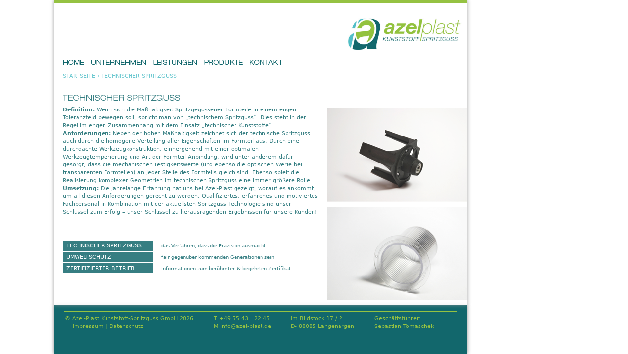

--- FILE ---
content_type: text/html; charset=utf-8
request_url: https://www.azel-plast.de/node/34/quickview
body_size: 5000
content:
<!DOCTYPE html PUBLIC "-//W3C//DTD XHTML+RDFa 1.0//EN"
  "http://www.w3.org/MarkUp/DTD/xhtml-rdfa-1.dtd">
<html xmlns="http://www.w3.org/1999/xhtml" xml:lang="de" version="XHTML+RDFa 1.0" dir="ltr"
  xmlns:content="http://purl.org/rss/1.0/modules/content/"
  xmlns:dc="http://purl.org/dc/terms/"
  xmlns:foaf="http://xmlns.com/foaf/0.1/"
  xmlns:og="http://ogp.me/ns#"
  xmlns:rdfs="http://www.w3.org/2000/01/rdf-schema#"
  xmlns:sioc="http://rdfs.org/sioc/ns#"
  xmlns:sioct="http://rdfs.org/sioc/types#"
  xmlns:skos="http://www.w3.org/2004/02/skos/core#"
  xmlns:xsd="http://www.w3.org/2001/XMLSchema#">

<head profile="http://www.w3.org/1999/xhtml/vocab">
  <meta http-equiv="Content-Type" content="text/html; charset=utf-8" />
<meta name="Generator" content="Drupal 7 (http://drupal.org)" />
<link rel="canonical" href="/node/34/quickview" />
<link rel="shortlink" href="/node/34" />
<link rel="shortcut icon" href="https://www.azel-plast.de/sites/default/files/favicon.png" type="image/png" />
  <title>Technischer Spritzguss | Azel-Plast Kunststoff-Spritzguss GmbH</title>
  <link type="text/css" rel="stylesheet" href="https://www.azel-plast.de/sites/default/files/css/css_xE-rWrJf-fncB6ztZfd2huxqgxu4WO-qwma6Xer30m4.css" media="all" />
<link type="text/css" rel="stylesheet" href="https://www.azel-plast.de/sites/default/files/css/css_botNHIYRQPys-RH2iA3U4LbV9bPNRS64tLAs8ec1ch8.css" media="all" />
<link type="text/css" rel="stylesheet" href="https://fonts.googleapis.com/css?family=Cabin:400,400italic,600,600italic&amp;subset=latin" media="all" />
<link type="text/css" rel="stylesheet" href="https://fonts.googleapis.com/css?family=Cuprum&amp;subset=cyrillic,latin" media="all" />
<link type="text/css" rel="stylesheet" href="https://fonts.googleapis.com/css?family=Droid+Serif:regular,italic&amp;subset=latin" media="all" />
<link type="text/css" rel="stylesheet" href="https://fonts.googleapis.com/css?family=Yanone+Kaffeesatz:400,700&amp;subset=latin" media="all" />
<link type="text/css" rel="stylesheet" href="https://www.azel-plast.de/sites/default/files/css/css_oHrtXhPR9f-sHL57HHJHc2x8OECvpMAdNl_AQOW8Qh4.css" media="all" />
<link type="text/css" rel="stylesheet" href="https://www.azel-plast.de/sites/default/files/css/css_t2D_bsQEIZL6Eqqcr7hiZX_RYZuxekuNWW_KPIh_gEE.css" media="all" />
<link type="text/css" rel="stylesheet" href="https://www.azel-plast.de/sites/default/files/css/css_e0Oi8I1L8cGJ7KxcUbimLkO-ivlPDoZXuBZMWKAz5GY.css" media="print" />
<link type="text/css" rel="stylesheet" href="https://www.azel-plast.de/sites/default/files/css/css_47DEQpj8HBSa-_TImW-5JCeuQeRkm5NMpJWZG3hSuFU.css" media="all" />

<!--[if lte IE 7]>
<link type="text/css" rel="stylesheet" href="https://www.azel-plast.de/sites/default/files/css/css_UYJyGRrfekD6kf7OWiY58k0bEJuWNZV1CTyx34a6eMA.css" media="all" />
<![endif]-->

<!--[if lte IE 6]>
<link type="text/css" rel="stylesheet" href="https://www.azel-plast.de/sites/default/files/css/css_Yf0UmrAWGiRi4yN1gQvg0X-Nd6WT_WikBBDNmIvSVh4.css" media="all" />
<![endif]-->
  <script type="text/javascript" src="https://www.azel-plast.de/sites/default/files/js/js_vDrW3Ry_4gtSYaLsh77lWhWjIC6ml2QNkcfvfP5CVFs.js"></script>
<script type="text/javascript" src="https://www.azel-plast.de/sites/default/files/js/js_45JniWrXrY8q8AEVIV6GFupI5scizolw-FrujytMgiY.js"></script>
<script type="text/javascript" src="https://www.azel-plast.de/sites/default/files/js/js_DiR3MK8NpaH33Ulzl7aT6HIkEdyUWbJ1ph8iQzlWdds.js"></script>
<script type="text/javascript" src="https://www.azel-plast.de/sites/default/files/js/js_RrX6XKEJgBsOnv5lDvM3tvno5-2Gh27CyRHcX_7QH68.js"></script>
<script type="text/javascript">
<!--//--><![CDATA[//><!--
(function ($) {  $.ajaxIt.ajaxItArea = "#page";
$.ajaxIt.basePath = "/";
$.ajaxIt.onSuccess = function () {    Drupal.attachBehaviors(); };
$.ajaxIt.excludeURL = new Array('admin','node/add','node/([A-Za-z0-9-]+)/edit','user/([A-Za-z0-9-]+)/edit','user/([A-Za-z0-9-]+)/shortcuts','node/([A-Za-z0-9-]+)/webform','imce','locationmap','batch','mailto*');
$.ajaxIt.init();
}(jQuery));

//--><!]]>
</script>
<script type="text/javascript" src="https://www.azel-plast.de/sites/default/files/js/js_zxLd_tCLz8sunPpQKP8mPNgAC8349jWIxpCUmVwcaHc.js"></script>
<script type="text/javascript">
<!--//--><![CDATA[//><!--
jQuery.extend(Drupal.settings, {"basePath":"\/","pathPrefix":"","ajaxPageState":{"theme":"azelplast","theme_token":"UxS_if73ZSQhYjon1Ax3tnPz43y8nHDWPYNInk1H--o","js":{"misc\/jquery.js":1,"misc\/jquery.once.js":1,"misc\/drupal.js":1,"sites\/all\/modules\/nice_menus\/js\/jquery.bgiframe.js":1,"sites\/all\/modules\/nice_menus\/js\/jquery.hoverIntent.js":1,"sites\/all\/modules\/nice_menus\/js\/superfish.js":1,"sites\/all\/modules\/nice_menus\/js\/nice_menus.js":1,"sites\/all\/modules\/admin_menu\/admin_devel\/admin_devel.js":1,"sites\/all\/modules\/spamspan\/spamspan.js":1,"public:\/\/languages\/de_RZP89H2_pQh-5xqvwdpiuxcOxx0BYFgp-8v1tX_eu_Q.js":1,"sites\/all\/libraries\/ajaxit\/jquery.history.js":1,"sites\/all\/libraries\/ajaxit\/ajaxit.js":1,"0":1,"sites\/all\/libraries\/colorbox\/jquery.colorbox-min.js":1,"sites\/all\/modules\/colorbox\/js\/colorbox.js":1,"sites\/all\/modules\/colorbox\/js\/colorbox_inline.js":1},"css":{"modules\/system\/system.base.css":1,"modules\/system\/system.menus.css":1,"modules\/system\/system.messages.css":1,"modules\/system\/system.theme.css":1,"modules\/field\/theme\/field.css":1,"modules\/node\/node.css":1,"modules\/user\/user.css":1,"sites\/all\/modules\/views\/css\/views.css":1,"https:\/\/fonts.googleapis.com\/css?family=Cabin:400,400italic,600,600italic\u0026subset=latin":1,"https:\/\/fonts.googleapis.com\/css?family=Cuprum\u0026subset=cyrillic,latin":1,"https:\/\/fonts.googleapis.com\/css?family=Droid+Serif:regular,italic\u0026subset=latin":1,"https:\/\/fonts.googleapis.com\/css?family=Yanone+Kaffeesatz:400,700\u0026subset=latin":1,"sites\/all\/libraries\/colorbox\/example2\/colorbox.css":1,"sites\/all\/modules\/ctools\/css\/ctools.css":1,"sites\/all\/modules\/nice_menus\/css\/nice_menus.css":1,"sites\/all\/modules\/nice_menus\/css\/nice_menus_default.css":1,"sites\/all\/themes\/azelplast\/css\/html-reset.css":1,"sites\/all\/themes\/azelplast\/css\/wireframes.css":1,"sites\/all\/themes\/azelplast\/css\/layout-fixed.css":1,"sites\/all\/themes\/azelplast\/css\/page-backgrounds.css":1,"sites\/all\/themes\/azelplast\/css\/tabs.css":1,"sites\/all\/themes\/azelplast\/css\/pages.css":1,"sites\/all\/themes\/azelplast\/css\/blocks.css":1,"sites\/all\/themes\/azelplast\/css\/navigation.css":1,"sites\/all\/themes\/azelplast\/css\/views-styles.css":1,"sites\/all\/themes\/azelplast\/css\/nodes.css":1,"sites\/all\/themes\/azelplast\/css\/comments.css":1,"sites\/all\/themes\/azelplast\/css\/forms.css":1,"sites\/all\/themes\/azelplast\/css\/fields.css":1,"sites\/all\/themes\/azelplast\/css\/print.css":1,"public:\/\/google_fonts.css":1,"sites\/all\/themes\/azelplast\/css\/ie7.css":1,"sites\/all\/themes\/azelplast\/css\/ie6.css":1}},"colorbox":{"opacity":"0.85","current":"{current} von {total}","previous":"\u00ab Zur\u00fcck","next":"Weiter \u00bb","close":"Schlie\u00dfen","maxWidth":"98%","maxHeight":"98%","fixed":true,"mobiledetect":true,"mobiledevicewidth":"480px"},"nice_menus_options":{"delay":"4000","speed":"slow"}});
//--><!]]>
</script>
</head>
<body class="html not-front not-logged-in no-sidebars page-node page-node- page-node-34 node-type-article section-node" >
  <div id="skip-link">
    <a href="#main-menu" class="element-invisible element-focusable">Jump to Navigation</a>
  </div>
    
<div id="page-wrapper">
  <div id="page">
  
          <div id="navigation">
          <div class="nav-section clearfix">
                          <div class="region region-navigation">
    <div id="block-nice-menus-1" class="block block-nice-menus primary-nice-menu-block first last odd" >

      
  <div class="content">
    <ul class="nice-menu nice-menu-down nice-menu-main-menu" id="nice-menu-1"><li class="menu-422 menu-path-node-37 first odd "><a href="/home">Home</a></li>
<li class="menu-406 menu-path-node-25  even "><a href="/unternehmen">Unternehmen</a></li>
<li class="menu-416 menuparent  menu-path-node-26  odd "><a href="/produktion">Leistungen</a><ul><li class="menu-427 menu-path-node-26 first odd "><a href="/produktion">Produktion</a></li>
<li class="menu-436 menu-path-node-27  even "><a href="/qualitaetssicherung" title="">Qualitätssicherung</a></li>
<li class="menu-428 menu-path-node-28  odd "><a href="/werkzeugbau">Werkzeugbau</a></li>
<li class="menu-429 menu-path-node-29  even "><a href="/nachbearbeitung">Nachbearbeitung</a></li>
<li class="menu-430 menu-path-node-30  odd last"><a href="/feuerschutz">Feuerschutz</a></li>
</ul></li>
<li class="menu-552 menu-path-produkte  even "><a href="/produkte">Produkte</a></li>
<li class="menu-408 menuparent  menu-path-node-44  odd last"><a href="/form/kontaktformular">Kontakt</a><ul><li class="menu-423 menu-path-node-44 first odd "><a href="/form/kontaktformular" title="">Adresse/E-Mail</a></li>
<li class="menu-424 menu-path-node-55  even "><a href="/anfahrt">Anfahrt</a></li>
<li class="menu-425 menu-path-node-40  odd "><a href="/ansprechpartner">Ansprechpartner</a></li>
<li class="menu-426 menu-path-node-38  even last"><a href="/impressum">Impressum</a></li>
</ul></li>
</ul>
  </div>

</div><!-- /.block -->
  </div><!-- /.region -->
 </div>
        </div>
        <!-- /.section, /#navigation -->
          
    <div id="header">
      <div class="section clearfix">
                <div id="logo"> <a href="/" title="Startseite" rel="home"><img src="https://www.azel-plast.de/sites/default/files/logo.jpg" alt="Startseite" /></a> </div>
                                 
      </div>
    </div>
    <!-- /.section, /#header -->
    
    <div id="main-wrapper">
      <div id="main" class="clearfix with-navigation">
        <div id="content" class="column">
          <div class="section">  <div class="breadcrumb"><h2 class="element-invisible">Sie sind hier</h2><a href="/">Startseite</a> › Technischer Spritzguss</div> <a id="main-content"></a>                         <h1 class="title" id="page-title">Technischer Spritzguss</h1>
                                                                           <div class="region region-content">
    <div id="block-system-main" class="block block-system first last odd" >

      
  <div class="content">
    <div id="node-34" class="node node-article node-promoted view-mode-full clearfix" about="/node/34/quickview" typeof="sioc:Item foaf:Document">

  
      <span property="dc:title" content="Technischer Spritzguss" class="rdf-meta element-hidden"></span>
  
  
  <div class="content">
        
    
        <div class="article-image">
        <div class="field field-name-field-image field-type-image field-label-hidden"><div class="field-items"><div class="field-item even" rel="og:image rdfs:seeAlso" resource="https://www.azel-plast.de/sites/default/files/styles/large/public/field/image/technis_1.png?itok=3m6pdEcH"><img typeof="foaf:Image" src="https://www.azel-plast.de/sites/default/files/styles/large/public/field/image/technis_1.png?itok=3m6pdEcH" width="286" height="192" alt="" /></div><div class="field-item odd" rel="og:image rdfs:seeAlso" resource="https://www.azel-plast.de/sites/default/files/styles/large/public/field/image/technis_2.png?itok=bB5vEsC4"><img typeof="foaf:Image" src="https://www.azel-plast.de/sites/default/files/styles/large/public/field/image/technis_2.png?itok=bB5vEsC4" width="286" height="190" alt="" /></div></div></div>        </div>
        
        <div class="article-body">
        <p><strong>Definition:</strong> Wenn sich die Maßhaltigkeit Spritzgegossener Formteile in einem engen Toleranzfeld bewegen soll, spricht man von „technischem Spritzguss“. Dies steht in der Regel im engen Zusammenhang mit dem Einsatz „technischer Kunststoffe“.<br>
<strong>Anforderungen:</strong> Neben der hohen Maßhaltigkeit zeichnet sich der technische Spritzguss auch durch die homogene Verteilung aller Eigenschaften im Formteil aus. Durch eine durchdachte Werkzeugkonstruktion, einhergehend mit einer optimalen Werkzeugtemperierung und Art der Formteil-Anbindung, wird unter anderem dafür gesorgt, dass die mechanischen Festigkeitswerte (und ebenso die optischen Werte bei transparenten Formteilen) an jeder Stelle des Formteils gleich sind. Ebenso spielt die Realisierung komplexer Geometrien im technischen Spritzguss eine immer größere Rolle.<strong><br>
Umsetzung:</strong> Die jahrelange Erfahrung hat uns bei Azel-Plast gezeigt, worauf es ankommt, um all diesen Anforderungen gerecht zu werden. Qualifiziertes, erfahrenes und motiviertes Fachpersonal in Kombination mit der aktuellsten Spritzguss Technologie sind unser Schlüssel zum Erfolg – unser Schlüssel zu herausragenden Ergebnissen für unsere Kunden!</p>        			
        </div>
        
        <div class="inner-node-region">
        <div id="block-menu-menu-top-menu" class="block block-menu first odd" >

      
  <div class="content">
    <ul class="menu"><li class="first leaf active-trail"><a href="/node/34/quickview" title="das Verfahren, dass die Präzision ausmacht" class="active-trail active">TECHNISCHER SPRITZGUSS</a><span class="description"><a href="/node/34/quickview" class="active">das Verfahren, dass die Präzision ausmacht</a></span></li>
<li class="leaf"><a href="/node/35/quickview" title="fair gegenüber kommenden Generationen sein">UMWELTSCHUTZ</a><span class="description"><a href="/node/35/quickview">fair gegenüber kommenden Generationen sein</a></span></li>
<li class="last leaf"><a href="/node/36/quickview" title="Informationen zum berühmten &amp; begehrten Zertifikat">ZERTIFIZIERTER BETRIEB</a><span class="description"><a href="/node/36/quickview">Informationen zum berühmten &amp; begehrten Zertifikat</a></span></li>
</ul>  </div>

</div><!-- /.block -->
        </div>

  </div>

  
  
</div><!-- /.node -->
  </div>

</div><!-- /.block -->
  </div><!-- /.region -->
  </div>
        </div>
        <!-- /.section, /#content --> 
        
          </div>
    </div>
    <!-- /#main, /#main-wrapper --> 
    
      <div class="region region-footer">
    <div id="block-block-1" class="block block-block copyright-block first odd" >

      
  <div class="content">
    <p>© Azel-Plast Kunststoff-Spritzguss GmbH 2026<br>
&nbsp; &nbsp;&nbsp;<a href="/impressum">Impressum</a> | <a href="/datenschutz">Datenschutz</a></p>  </div>

</div><!-- /.block -->
<div id="block-block-3" class="block block-block footer-2nd-block even" >

      
  <div class="content">
    <p>T +49 75 43 . 22 45<br />M <span class="spamspan"><span class="u">info</span> [at] <span class="d">azel-plast.de</span></span></p>
  </div>

</div><!-- /.block -->
<div id="block-block-4" class="block block-block footer-3rd-block odd" >

      
  <div class="content">
    <p>Im Bildstock 17 / 2<br />D- 88085 Langenargen</p>
  </div>

</div><!-- /.block -->
<div id="block-block-2" class="block block-block footer-last-block last even" >

      
  <div class="content">
    <p>Geschäftsführer:<br />Sebastian Tomaschek</p>
  </div>

</div><!-- /.block -->
  </div><!-- /.region -->
 </div>
  <!--div id="flash-content"--> 
	<!--object width="1000" height="700" ><param name="movie" value="/movie/azeplast.swf"></param><param name="wmode" value="transparent"><param name="allowFullScreen" value="false"></param><param name="allowscriptaccess" value="sameDomain"></param><embed src="/movie/azeplast.swf" wmode="transparent"  width="1000" height="700" type="application/x-shockwave-flash" allowscriptaccess="sameDomain" allowfullscreen="false"></embed></object-->
  <!--/div-->

	<script type="text/javascript">
		// Kontaktformular Labels umbenennen
		jQuery(document).ajaxComplete(function(){
			//alert('test');
			jQuery('#node-44 #webform-component-subject label').html('Betreff <span class="form-required" title="Diese Angabe wird benötigt.">*</span>');
			jQuery('#node-44 #webform-component-message label').html('Nachricht <span class="form-required" title="Diese Angabe wird benötigt.">*</span>');
		});
	</script>	
	
</div>
<!-- /#page, /#page-wrapper --> 

 
  </body>
</html>


--- FILE ---
content_type: text/html; charset=utf-8
request_url: https://www.azel-plast.de/
body_size: 4847
content:
<!DOCTYPE html PUBLIC "-//W3C//DTD XHTML+RDFa 1.0//EN"
  "http://www.w3.org/MarkUp/DTD/xhtml-rdfa-1.dtd">
<html xmlns="http://www.w3.org/1999/xhtml" xml:lang="de" version="XHTML+RDFa 1.0" dir="ltr"
  xmlns:content="http://purl.org/rss/1.0/modules/content/"
  xmlns:dc="http://purl.org/dc/terms/"
  xmlns:foaf="http://xmlns.com/foaf/0.1/"
  xmlns:og="http://ogp.me/ns#"
  xmlns:rdfs="http://www.w3.org/2000/01/rdf-schema#"
  xmlns:sioc="http://rdfs.org/sioc/ns#"
  xmlns:sioct="http://rdfs.org/sioc/types#"
  xmlns:skos="http://www.w3.org/2004/02/skos/core#"
  xmlns:xsd="http://www.w3.org/2001/XMLSchema#">

<head profile="http://www.w3.org/1999/xhtml/vocab">
  <meta http-equiv="Content-Type" content="text/html; charset=utf-8" />
<meta name="Generator" content="Drupal 7 (http://drupal.org)" />
<link rel="canonical" href="/home" />
<link rel="shortlink" href="/node/37" />
<link rel="shortcut icon" href="https://www.azel-plast.de/sites/default/files/favicon.png" type="image/png" />
  <title>Spritzguss Spezialisten  | Azel-Plast Kunststoff-Spritzguss GmbH</title>
  <link type="text/css" rel="stylesheet" href="https://www.azel-plast.de/sites/default/files/css/css_xE-rWrJf-fncB6ztZfd2huxqgxu4WO-qwma6Xer30m4.css" media="all" />
<link type="text/css" rel="stylesheet" href="https://www.azel-plast.de/sites/default/files/css/css_botNHIYRQPys-RH2iA3U4LbV9bPNRS64tLAs8ec1ch8.css" media="all" />
<link type="text/css" rel="stylesheet" href="https://fonts.googleapis.com/css?family=Cabin:400,400italic,600,600italic&amp;subset=latin" media="all" />
<link type="text/css" rel="stylesheet" href="https://fonts.googleapis.com/css?family=Cuprum&amp;subset=cyrillic,latin" media="all" />
<link type="text/css" rel="stylesheet" href="https://fonts.googleapis.com/css?family=Droid+Serif:regular,italic&amp;subset=latin" media="all" />
<link type="text/css" rel="stylesheet" href="https://fonts.googleapis.com/css?family=Yanone+Kaffeesatz:400,700&amp;subset=latin" media="all" />
<link type="text/css" rel="stylesheet" href="https://www.azel-plast.de/sites/default/files/css/css_oHrtXhPR9f-sHL57HHJHc2x8OECvpMAdNl_AQOW8Qh4.css" media="all" />
<link type="text/css" rel="stylesheet" href="https://www.azel-plast.de/sites/default/files/css/css_t2D_bsQEIZL6Eqqcr7hiZX_RYZuxekuNWW_KPIh_gEE.css" media="all" />
<link type="text/css" rel="stylesheet" href="https://www.azel-plast.de/sites/default/files/css/css_e0Oi8I1L8cGJ7KxcUbimLkO-ivlPDoZXuBZMWKAz5GY.css" media="print" />
<link type="text/css" rel="stylesheet" href="https://www.azel-plast.de/sites/default/files/css/css_47DEQpj8HBSa-_TImW-5JCeuQeRkm5NMpJWZG3hSuFU.css" media="all" />

<!--[if lte IE 7]>
<link type="text/css" rel="stylesheet" href="https://www.azel-plast.de/sites/default/files/css/css_UYJyGRrfekD6kf7OWiY58k0bEJuWNZV1CTyx34a6eMA.css" media="all" />
<![endif]-->

<!--[if lte IE 6]>
<link type="text/css" rel="stylesheet" href="https://www.azel-plast.de/sites/default/files/css/css_Yf0UmrAWGiRi4yN1gQvg0X-Nd6WT_WikBBDNmIvSVh4.css" media="all" />
<![endif]-->
  <script type="text/javascript" src="https://www.azel-plast.de/sites/default/files/js/js_vDrW3Ry_4gtSYaLsh77lWhWjIC6ml2QNkcfvfP5CVFs.js"></script>
<script type="text/javascript" src="https://www.azel-plast.de/sites/default/files/js/js_45JniWrXrY8q8AEVIV6GFupI5scizolw-FrujytMgiY.js"></script>
<script type="text/javascript" src="https://www.azel-plast.de/sites/default/files/js/js_DiR3MK8NpaH33Ulzl7aT6HIkEdyUWbJ1ph8iQzlWdds.js"></script>
<script type="text/javascript" src="https://www.azel-plast.de/sites/default/files/js/js_RrX6XKEJgBsOnv5lDvM3tvno5-2Gh27CyRHcX_7QH68.js"></script>
<script type="text/javascript">
<!--//--><![CDATA[//><!--
(function ($) {  $.ajaxIt.ajaxItArea = "#page";
$.ajaxIt.basePath = "/";
$.ajaxIt.onSuccess = function () {    Drupal.attachBehaviors(); };
$.ajaxIt.excludeURL = new Array('admin','node/add','node/([A-Za-z0-9-]+)/edit','user/([A-Za-z0-9-]+)/edit','user/([A-Za-z0-9-]+)/shortcuts','node/([A-Za-z0-9-]+)/webform','imce','locationmap','batch','mailto*');
$.ajaxIt.init();
}(jQuery));

//--><!]]>
</script>
<script type="text/javascript" src="https://www.azel-plast.de/sites/default/files/js/js_zxLd_tCLz8sunPpQKP8mPNgAC8349jWIxpCUmVwcaHc.js"></script>
<script type="text/javascript">
<!--//--><![CDATA[//><!--
jQuery.extend(Drupal.settings, {"basePath":"\/","pathPrefix":"","ajaxPageState":{"theme":"azelplast","theme_token":"zB_ZBJOEpLdywwawD5bKjbkaFnz5kV_MF8Sj_UhIe6M","js":{"misc\/jquery.js":1,"misc\/jquery.once.js":1,"misc\/drupal.js":1,"sites\/all\/modules\/nice_menus\/js\/jquery.bgiframe.js":1,"sites\/all\/modules\/nice_menus\/js\/jquery.hoverIntent.js":1,"sites\/all\/modules\/nice_menus\/js\/superfish.js":1,"sites\/all\/modules\/nice_menus\/js\/nice_menus.js":1,"sites\/all\/modules\/admin_menu\/admin_devel\/admin_devel.js":1,"sites\/all\/modules\/spamspan\/spamspan.js":1,"public:\/\/languages\/de_RZP89H2_pQh-5xqvwdpiuxcOxx0BYFgp-8v1tX_eu_Q.js":1,"sites\/all\/libraries\/ajaxit\/jquery.history.js":1,"sites\/all\/libraries\/ajaxit\/ajaxit.js":1,"0":1,"sites\/all\/libraries\/colorbox\/jquery.colorbox-min.js":1,"sites\/all\/modules\/colorbox\/js\/colorbox.js":1,"sites\/all\/modules\/colorbox\/js\/colorbox_inline.js":1},"css":{"modules\/system\/system.base.css":1,"modules\/system\/system.menus.css":1,"modules\/system\/system.messages.css":1,"modules\/system\/system.theme.css":1,"modules\/field\/theme\/field.css":1,"modules\/node\/node.css":1,"modules\/user\/user.css":1,"sites\/all\/modules\/views\/css\/views.css":1,"https:\/\/fonts.googleapis.com\/css?family=Cabin:400,400italic,600,600italic\u0026subset=latin":1,"https:\/\/fonts.googleapis.com\/css?family=Cuprum\u0026subset=cyrillic,latin":1,"https:\/\/fonts.googleapis.com\/css?family=Droid+Serif:regular,italic\u0026subset=latin":1,"https:\/\/fonts.googleapis.com\/css?family=Yanone+Kaffeesatz:400,700\u0026subset=latin":1,"sites\/all\/libraries\/colorbox\/example2\/colorbox.css":1,"sites\/all\/modules\/ctools\/css\/ctools.css":1,"sites\/all\/modules\/nice_menus\/css\/nice_menus.css":1,"sites\/all\/modules\/nice_menus\/css\/nice_menus_default.css":1,"sites\/all\/themes\/azelplast\/css\/html-reset.css":1,"sites\/all\/themes\/azelplast\/css\/wireframes.css":1,"sites\/all\/themes\/azelplast\/css\/layout-fixed.css":1,"sites\/all\/themes\/azelplast\/css\/page-backgrounds.css":1,"sites\/all\/themes\/azelplast\/css\/tabs.css":1,"sites\/all\/themes\/azelplast\/css\/pages.css":1,"sites\/all\/themes\/azelplast\/css\/blocks.css":1,"sites\/all\/themes\/azelplast\/css\/navigation.css":1,"sites\/all\/themes\/azelplast\/css\/views-styles.css":1,"sites\/all\/themes\/azelplast\/css\/nodes.css":1,"sites\/all\/themes\/azelplast\/css\/comments.css":1,"sites\/all\/themes\/azelplast\/css\/forms.css":1,"sites\/all\/themes\/azelplast\/css\/fields.css":1,"sites\/all\/themes\/azelplast\/css\/print.css":1,"public:\/\/google_fonts.css":1,"sites\/all\/themes\/azelplast\/css\/ie7.css":1,"sites\/all\/themes\/azelplast\/css\/ie6.css":1}},"colorbox":{"opacity":"0.85","current":"{current} von {total}","previous":"\u00ab Zur\u00fcck","next":"Weiter \u00bb","close":"Schlie\u00dfen","maxWidth":"98%","maxHeight":"98%","fixed":true,"mobiledetect":true,"mobiledevicewidth":"480px"},"nice_menus_options":{"delay":"4000","speed":"slow"}});
//--><!]]>
</script>
</head>
<body class="html front not-logged-in no-sidebars page-node page-node- page-node-37 node-type-article" >
  <div id="skip-link">
    <a href="#main-menu" class="element-invisible element-focusable">Jump to Navigation</a>
  </div>
    
<div id="page-wrapper">
  <div id="page">
  
          <div id="navigation">
          <div class="nav-section clearfix">
                          <div class="region region-navigation">
    <div id="block-nice-menus-1" class="block block-nice-menus primary-nice-menu-block first last odd" >

      
  <div class="content">
    <ul class="nice-menu nice-menu-down nice-menu-main-menu" id="nice-menu-1"><li class="menu-422 menu-path-node-37 active-trail first odd "><a href="/home" class="active">Home</a></li>
<li class="menu-406 menu-path-node-25  even "><a href="/unternehmen">Unternehmen</a></li>
<li class="menu-416 menuparent  menu-path-node-26  odd "><a href="/produktion">Leistungen</a><ul><li class="menu-427 menu-path-node-26 first odd "><a href="/produktion">Produktion</a></li>
<li class="menu-436 menu-path-node-27  even "><a href="/qualitaetssicherung" title="">Qualitätssicherung</a></li>
<li class="menu-428 menu-path-node-28  odd "><a href="/werkzeugbau">Werkzeugbau</a></li>
<li class="menu-429 menu-path-node-29  even "><a href="/nachbearbeitung">Nachbearbeitung</a></li>
<li class="menu-430 menu-path-node-30  odd last"><a href="/feuerschutz">Feuerschutz</a></li>
</ul></li>
<li class="menu-552 menu-path-produkte  even "><a href="/produkte">Produkte</a></li>
<li class="menu-408 menuparent  menu-path-node-44  odd last"><a href="/form/kontaktformular">Kontakt</a><ul><li class="menu-423 menu-path-node-44 first odd "><a href="/form/kontaktformular" title="">Adresse/E-Mail</a></li>
<li class="menu-424 menu-path-node-55  even "><a href="/anfahrt">Anfahrt</a></li>
<li class="menu-425 menu-path-node-40  odd "><a href="/ansprechpartner">Ansprechpartner</a></li>
<li class="menu-426 menu-path-node-38  even last"><a href="/impressum">Impressum</a></li>
</ul></li>
</ul>
  </div>

</div><!-- /.block -->
  </div><!-- /.region -->
 </div>
        </div>
        <!-- /.section, /#navigation -->
          
    <div id="header">
      <div class="section clearfix">
                <div id="logo"> <a href="/" title="Startseite" rel="home"><img src="https://www.azel-plast.de/sites/default/files/logo.jpg" alt="Startseite" /></a> </div>
                                 
      </div>
    </div>
    <!-- /.section, /#header -->
    
    <div id="main-wrapper">
      <div id="main" class="clearfix with-navigation">
        <div id="content" class="column">
          <div class="section">   <a id="main-content"></a>                         <h1 class="title" id="page-title">Spritzguss Spezialisten </h1>
                                                                           <div class="region region-content">
    <div id="block-system-main" class="block block-system first last odd" >

      
  <div class="content">
    <div id="node-37" class="node node-article node-promoted view-mode-full clearfix" about="/home" typeof="sioc:Item foaf:Document">

  
      <span property="dc:title" content="Spritzguss Spezialisten " class="rdf-meta element-hidden"></span>
  
  
  <div class="content">
        
    
        <div class="article-image">
        <div class="field field-name-field-image field-type-image field-label-hidden"><div class="field-items"><div class="field-item even" rel="og:image rdfs:seeAlso" resource="https://www.azel-plast.de/sites/default/files/styles/large/public/field/image/contents_02_03.jpg?itok=xUq6cl48"><img typeof="foaf:Image" src="https://www.azel-plast.de/sites/default/files/styles/large/public/field/image/contents_02_03.jpg?itok=xUq6cl48" width="240" height="153" alt="" /></div></div></div>        </div>
        
        <div class="article-body">
        <p><span>Es ist uns stets ein Anliegen, ob bei Groß- oder Kleinserien, eine termin- und preisgerechte Produktion Ihrer Kunstoff-Spritzgussteile zu gewährleisten. Durch ständige Überwachung des Produktionsprozesses und Verwendung der aktuellsten Spritzgusstechnik, gewährleisten wir Ihnen eine fehlerfreie und schnelle Auftragsabwicklung. So können wir flexibel auf Ihre individuellen, branchenspezifischen Anforderungen eingehen. Zuverlässig und kompetent.</span><br><br><span>Eine unserer großen Stärken ist der technische Spritzguss: Durch ausgebiletes Fachpersonal, einen modernen Maschinenpark in Kombination mit unseren erfahrenen Werkzeugmachern, sind wir in der Lage, eine hohe Maßgenauigkeit zu garantieren.<br><br>Unser Credo ist es, möglichst präzise zu verstehen, was Ihnen wichtig ist. Ehrliche Kommunikation ohne Umwege ist darum die Basis der Zusammenarbeit mit unseren Kunden.&nbsp;<br><br><strong>„Das Geheimnis des Erfolges ist, den Standpunkt des anderen zu verstehen.“</strong><br><em>Henry Ford</em></span></p>        			
        </div>
        
        <div class="inner-node-region">
        <div id="block-menu-menu-top-menu" class="block block-menu first odd" >

      
  <div class="content">
    <ul class="menu"><li class="first leaf"><a href="/node/34/quickview" title="das Verfahren, dass die Präzision ausmacht">TECHNISCHER SPRITZGUSS</a><span class="description"><a href="/node/34/quickview">das Verfahren, dass die Präzision ausmacht</a></span></li>
<li class="leaf"><a href="/node/35/quickview" title="fair gegenüber kommenden Generationen sein">UMWELTSCHUTZ</a><span class="description"><a href="/node/35/quickview">fair gegenüber kommenden Generationen sein</a></span></li>
<li class="last leaf"><a href="/node/36/quickview" title="Informationen zum berühmten &amp; begehrten Zertifikat">ZERTIFIZIERTER BETRIEB</a><span class="description"><a href="/node/36/quickview">Informationen zum berühmten &amp; begehrten Zertifikat</a></span></li>
</ul>  </div>

</div><!-- /.block -->
        </div>

  </div>

  
  
</div><!-- /.node -->
  </div>

</div><!-- /.block -->
  </div><!-- /.region -->
  </div>
        </div>
        <!-- /.section, /#content --> 
        
          </div>
    </div>
    <!-- /#main, /#main-wrapper --> 
    
      <div class="region region-footer">
    <div id="block-block-1" class="block block-block copyright-block first odd" >

      
  <div class="content">
    <p>© Azel-Plast Kunststoff-Spritzguss GmbH 2026<br>
&nbsp; &nbsp;&nbsp;<a href="/impressum">Impressum</a> | <a href="/datenschutz">Datenschutz</a></p>  </div>

</div><!-- /.block -->
<div id="block-block-3" class="block block-block footer-2nd-block even" >

      
  <div class="content">
    <p>T +49 75 43 . 22 45<br />M <span class="spamspan"><span class="u">info</span> [at] <span class="d">azel-plast.de</span></span></p>
  </div>

</div><!-- /.block -->
<div id="block-block-4" class="block block-block footer-3rd-block odd" >

      
  <div class="content">
    <p>Im Bildstock 17 / 2<br />D- 88085 Langenargen</p>
  </div>

</div><!-- /.block -->
<div id="block-block-2" class="block block-block footer-last-block last even" >

      
  <div class="content">
    <p>Geschäftsführer:<br />Sebastian Tomaschek</p>
  </div>

</div><!-- /.block -->
  </div><!-- /.region -->
 </div>
  <!--div id="flash-content"--> 
	<!--object width="1000" height="700" ><param name="movie" value="/movie/azeplast.swf"></param><param name="wmode" value="transparent"><param name="allowFullScreen" value="false"></param><param name="allowscriptaccess" value="sameDomain"></param><embed src="/movie/azeplast.swf" wmode="transparent"  width="1000" height="700" type="application/x-shockwave-flash" allowscriptaccess="sameDomain" allowfullscreen="false"></embed></object-->
  <!--/div-->

	<script type="text/javascript">
		// Kontaktformular Labels umbenennen
		jQuery(document).ajaxComplete(function(){
			//alert('test');
			jQuery('#node-44 #webform-component-subject label').html('Betreff <span class="form-required" title="Diese Angabe wird benötigt.">*</span>');
			jQuery('#node-44 #webform-component-message label').html('Nachricht <span class="form-required" title="Diese Angabe wird benötigt.">*</span>');
		});
	</script>	
	
</div>
<!-- /#page, /#page-wrapper --> 

 
  </body>
</html>


--- FILE ---
content_type: text/html; charset=utf-8
request_url: https://www.azel-plast.de/node/34/quickview
body_size: 4998
content:
<!DOCTYPE html PUBLIC "-//W3C//DTD XHTML+RDFa 1.0//EN"
  "http://www.w3.org/MarkUp/DTD/xhtml-rdfa-1.dtd">
<html xmlns="http://www.w3.org/1999/xhtml" xml:lang="de" version="XHTML+RDFa 1.0" dir="ltr"
  xmlns:content="http://purl.org/rss/1.0/modules/content/"
  xmlns:dc="http://purl.org/dc/terms/"
  xmlns:foaf="http://xmlns.com/foaf/0.1/"
  xmlns:og="http://ogp.me/ns#"
  xmlns:rdfs="http://www.w3.org/2000/01/rdf-schema#"
  xmlns:sioc="http://rdfs.org/sioc/ns#"
  xmlns:sioct="http://rdfs.org/sioc/types#"
  xmlns:skos="http://www.w3.org/2004/02/skos/core#"
  xmlns:xsd="http://www.w3.org/2001/XMLSchema#">

<head profile="http://www.w3.org/1999/xhtml/vocab">
  <meta http-equiv="Content-Type" content="text/html; charset=utf-8" />
<meta name="Generator" content="Drupal 7 (http://drupal.org)" />
<link rel="canonical" href="/node/34/quickview" />
<link rel="shortlink" href="/node/34" />
<link rel="shortcut icon" href="https://www.azel-plast.de/sites/default/files/favicon.png" type="image/png" />
  <title>Technischer Spritzguss | Azel-Plast Kunststoff-Spritzguss GmbH</title>
  <link type="text/css" rel="stylesheet" href="https://www.azel-plast.de/sites/default/files/css/css_xE-rWrJf-fncB6ztZfd2huxqgxu4WO-qwma6Xer30m4.css" media="all" />
<link type="text/css" rel="stylesheet" href="https://www.azel-plast.de/sites/default/files/css/css_botNHIYRQPys-RH2iA3U4LbV9bPNRS64tLAs8ec1ch8.css" media="all" />
<link type="text/css" rel="stylesheet" href="https://fonts.googleapis.com/css?family=Cabin:400,400italic,600,600italic&amp;subset=latin" media="all" />
<link type="text/css" rel="stylesheet" href="https://fonts.googleapis.com/css?family=Cuprum&amp;subset=cyrillic,latin" media="all" />
<link type="text/css" rel="stylesheet" href="https://fonts.googleapis.com/css?family=Droid+Serif:regular,italic&amp;subset=latin" media="all" />
<link type="text/css" rel="stylesheet" href="https://fonts.googleapis.com/css?family=Yanone+Kaffeesatz:400,700&amp;subset=latin" media="all" />
<link type="text/css" rel="stylesheet" href="https://www.azel-plast.de/sites/default/files/css/css_oHrtXhPR9f-sHL57HHJHc2x8OECvpMAdNl_AQOW8Qh4.css" media="all" />
<link type="text/css" rel="stylesheet" href="https://www.azel-plast.de/sites/default/files/css/css_t2D_bsQEIZL6Eqqcr7hiZX_RYZuxekuNWW_KPIh_gEE.css" media="all" />
<link type="text/css" rel="stylesheet" href="https://www.azel-plast.de/sites/default/files/css/css_e0Oi8I1L8cGJ7KxcUbimLkO-ivlPDoZXuBZMWKAz5GY.css" media="print" />
<link type="text/css" rel="stylesheet" href="https://www.azel-plast.de/sites/default/files/css/css_47DEQpj8HBSa-_TImW-5JCeuQeRkm5NMpJWZG3hSuFU.css" media="all" />

<!--[if lte IE 7]>
<link type="text/css" rel="stylesheet" href="https://www.azel-plast.de/sites/default/files/css/css_UYJyGRrfekD6kf7OWiY58k0bEJuWNZV1CTyx34a6eMA.css" media="all" />
<![endif]-->

<!--[if lte IE 6]>
<link type="text/css" rel="stylesheet" href="https://www.azel-plast.de/sites/default/files/css/css_Yf0UmrAWGiRi4yN1gQvg0X-Nd6WT_WikBBDNmIvSVh4.css" media="all" />
<![endif]-->
  <script type="text/javascript" src="https://www.azel-plast.de/sites/default/files/js/js_vDrW3Ry_4gtSYaLsh77lWhWjIC6ml2QNkcfvfP5CVFs.js"></script>
<script type="text/javascript" src="https://www.azel-plast.de/sites/default/files/js/js_45JniWrXrY8q8AEVIV6GFupI5scizolw-FrujytMgiY.js"></script>
<script type="text/javascript" src="https://www.azel-plast.de/sites/default/files/js/js_DiR3MK8NpaH33Ulzl7aT6HIkEdyUWbJ1ph8iQzlWdds.js"></script>
<script type="text/javascript" src="https://www.azel-plast.de/sites/default/files/js/js_RrX6XKEJgBsOnv5lDvM3tvno5-2Gh27CyRHcX_7QH68.js"></script>
<script type="text/javascript">
<!--//--><![CDATA[//><!--
(function ($) {  $.ajaxIt.ajaxItArea = "#page";
$.ajaxIt.basePath = "/";
$.ajaxIt.onSuccess = function () {    Drupal.attachBehaviors(); };
$.ajaxIt.excludeURL = new Array('admin','node/add','node/([A-Za-z0-9-]+)/edit','user/([A-Za-z0-9-]+)/edit','user/([A-Za-z0-9-]+)/shortcuts','node/([A-Za-z0-9-]+)/webform','imce','locationmap','batch','mailto*');
$.ajaxIt.init();
}(jQuery));

//--><!]]>
</script>
<script type="text/javascript" src="https://www.azel-plast.de/sites/default/files/js/js_zxLd_tCLz8sunPpQKP8mPNgAC8349jWIxpCUmVwcaHc.js"></script>
<script type="text/javascript">
<!--//--><![CDATA[//><!--
jQuery.extend(Drupal.settings, {"basePath":"\/","pathPrefix":"","ajaxPageState":{"theme":"azelplast","theme_token":"UxS_if73ZSQhYjon1Ax3tnPz43y8nHDWPYNInk1H--o","js":{"misc\/jquery.js":1,"misc\/jquery.once.js":1,"misc\/drupal.js":1,"sites\/all\/modules\/nice_menus\/js\/jquery.bgiframe.js":1,"sites\/all\/modules\/nice_menus\/js\/jquery.hoverIntent.js":1,"sites\/all\/modules\/nice_menus\/js\/superfish.js":1,"sites\/all\/modules\/nice_menus\/js\/nice_menus.js":1,"sites\/all\/modules\/admin_menu\/admin_devel\/admin_devel.js":1,"sites\/all\/modules\/spamspan\/spamspan.js":1,"public:\/\/languages\/de_RZP89H2_pQh-5xqvwdpiuxcOxx0BYFgp-8v1tX_eu_Q.js":1,"sites\/all\/libraries\/ajaxit\/jquery.history.js":1,"sites\/all\/libraries\/ajaxit\/ajaxit.js":1,"0":1,"sites\/all\/libraries\/colorbox\/jquery.colorbox-min.js":1,"sites\/all\/modules\/colorbox\/js\/colorbox.js":1,"sites\/all\/modules\/colorbox\/js\/colorbox_inline.js":1},"css":{"modules\/system\/system.base.css":1,"modules\/system\/system.menus.css":1,"modules\/system\/system.messages.css":1,"modules\/system\/system.theme.css":1,"modules\/field\/theme\/field.css":1,"modules\/node\/node.css":1,"modules\/user\/user.css":1,"sites\/all\/modules\/views\/css\/views.css":1,"https:\/\/fonts.googleapis.com\/css?family=Cabin:400,400italic,600,600italic\u0026subset=latin":1,"https:\/\/fonts.googleapis.com\/css?family=Cuprum\u0026subset=cyrillic,latin":1,"https:\/\/fonts.googleapis.com\/css?family=Droid+Serif:regular,italic\u0026subset=latin":1,"https:\/\/fonts.googleapis.com\/css?family=Yanone+Kaffeesatz:400,700\u0026subset=latin":1,"sites\/all\/libraries\/colorbox\/example2\/colorbox.css":1,"sites\/all\/modules\/ctools\/css\/ctools.css":1,"sites\/all\/modules\/nice_menus\/css\/nice_menus.css":1,"sites\/all\/modules\/nice_menus\/css\/nice_menus_default.css":1,"sites\/all\/themes\/azelplast\/css\/html-reset.css":1,"sites\/all\/themes\/azelplast\/css\/wireframes.css":1,"sites\/all\/themes\/azelplast\/css\/layout-fixed.css":1,"sites\/all\/themes\/azelplast\/css\/page-backgrounds.css":1,"sites\/all\/themes\/azelplast\/css\/tabs.css":1,"sites\/all\/themes\/azelplast\/css\/pages.css":1,"sites\/all\/themes\/azelplast\/css\/blocks.css":1,"sites\/all\/themes\/azelplast\/css\/navigation.css":1,"sites\/all\/themes\/azelplast\/css\/views-styles.css":1,"sites\/all\/themes\/azelplast\/css\/nodes.css":1,"sites\/all\/themes\/azelplast\/css\/comments.css":1,"sites\/all\/themes\/azelplast\/css\/forms.css":1,"sites\/all\/themes\/azelplast\/css\/fields.css":1,"sites\/all\/themes\/azelplast\/css\/print.css":1,"public:\/\/google_fonts.css":1,"sites\/all\/themes\/azelplast\/css\/ie7.css":1,"sites\/all\/themes\/azelplast\/css\/ie6.css":1}},"colorbox":{"opacity":"0.85","current":"{current} von {total}","previous":"\u00ab Zur\u00fcck","next":"Weiter \u00bb","close":"Schlie\u00dfen","maxWidth":"98%","maxHeight":"98%","fixed":true,"mobiledetect":true,"mobiledevicewidth":"480px"},"nice_menus_options":{"delay":"4000","speed":"slow"}});
//--><!]]>
</script>
</head>
<body class="html not-front not-logged-in no-sidebars page-node page-node- page-node-34 node-type-article section-node" >
  <div id="skip-link">
    <a href="#main-menu" class="element-invisible element-focusable">Jump to Navigation</a>
  </div>
    
<div id="page-wrapper">
  <div id="page">
  
          <div id="navigation">
          <div class="nav-section clearfix">
                          <div class="region region-navigation">
    <div id="block-nice-menus-1" class="block block-nice-menus primary-nice-menu-block first last odd" >

      
  <div class="content">
    <ul class="nice-menu nice-menu-down nice-menu-main-menu" id="nice-menu-1"><li class="menu-422 menu-path-node-37 first odd "><a href="/home">Home</a></li>
<li class="menu-406 menu-path-node-25  even "><a href="/unternehmen">Unternehmen</a></li>
<li class="menu-416 menuparent  menu-path-node-26  odd "><a href="/produktion">Leistungen</a><ul><li class="menu-427 menu-path-node-26 first odd "><a href="/produktion">Produktion</a></li>
<li class="menu-436 menu-path-node-27  even "><a href="/qualitaetssicherung" title="">Qualitätssicherung</a></li>
<li class="menu-428 menu-path-node-28  odd "><a href="/werkzeugbau">Werkzeugbau</a></li>
<li class="menu-429 menu-path-node-29  even "><a href="/nachbearbeitung">Nachbearbeitung</a></li>
<li class="menu-430 menu-path-node-30  odd last"><a href="/feuerschutz">Feuerschutz</a></li>
</ul></li>
<li class="menu-552 menu-path-produkte  even "><a href="/produkte">Produkte</a></li>
<li class="menu-408 menuparent  menu-path-node-44  odd last"><a href="/form/kontaktformular">Kontakt</a><ul><li class="menu-423 menu-path-node-44 first odd "><a href="/form/kontaktformular" title="">Adresse/E-Mail</a></li>
<li class="menu-424 menu-path-node-55  even "><a href="/anfahrt">Anfahrt</a></li>
<li class="menu-425 menu-path-node-40  odd "><a href="/ansprechpartner">Ansprechpartner</a></li>
<li class="menu-426 menu-path-node-38  even last"><a href="/impressum">Impressum</a></li>
</ul></li>
</ul>
  </div>

</div><!-- /.block -->
  </div><!-- /.region -->
 </div>
        </div>
        <!-- /.section, /#navigation -->
          
    <div id="header">
      <div class="section clearfix">
                <div id="logo"> <a href="/" title="Startseite" rel="home"><img src="https://www.azel-plast.de/sites/default/files/logo.jpg" alt="Startseite" /></a> </div>
                                 
      </div>
    </div>
    <!-- /.section, /#header -->
    
    <div id="main-wrapper">
      <div id="main" class="clearfix with-navigation">
        <div id="content" class="column">
          <div class="section">  <div class="breadcrumb"><h2 class="element-invisible">Sie sind hier</h2><a href="/">Startseite</a> › Technischer Spritzguss</div> <a id="main-content"></a>                         <h1 class="title" id="page-title">Technischer Spritzguss</h1>
                                                                           <div class="region region-content">
    <div id="block-system-main" class="block block-system first last odd" >

      
  <div class="content">
    <div id="node-34" class="node node-article node-promoted view-mode-full clearfix" about="/node/34/quickview" typeof="sioc:Item foaf:Document">

  
      <span property="dc:title" content="Technischer Spritzguss" class="rdf-meta element-hidden"></span>
  
  
  <div class="content">
        
    
        <div class="article-image">
        <div class="field field-name-field-image field-type-image field-label-hidden"><div class="field-items"><div class="field-item even" rel="og:image rdfs:seeAlso" resource="https://www.azel-plast.de/sites/default/files/styles/large/public/field/image/technis_1.png?itok=3m6pdEcH"><img typeof="foaf:Image" src="https://www.azel-plast.de/sites/default/files/styles/large/public/field/image/technis_1.png?itok=3m6pdEcH" width="286" height="192" alt="" /></div><div class="field-item odd" rel="og:image rdfs:seeAlso" resource="https://www.azel-plast.de/sites/default/files/styles/large/public/field/image/technis_2.png?itok=bB5vEsC4"><img typeof="foaf:Image" src="https://www.azel-plast.de/sites/default/files/styles/large/public/field/image/technis_2.png?itok=bB5vEsC4" width="286" height="190" alt="" /></div></div></div>        </div>
        
        <div class="article-body">
        <p><strong>Definition:</strong> Wenn sich die Maßhaltigkeit Spritzgegossener Formteile in einem engen Toleranzfeld bewegen soll, spricht man von „technischem Spritzguss“. Dies steht in der Regel im engen Zusammenhang mit dem Einsatz „technischer Kunststoffe“.<br>
<strong>Anforderungen:</strong> Neben der hohen Maßhaltigkeit zeichnet sich der technische Spritzguss auch durch die homogene Verteilung aller Eigenschaften im Formteil aus. Durch eine durchdachte Werkzeugkonstruktion, einhergehend mit einer optimalen Werkzeugtemperierung und Art der Formteil-Anbindung, wird unter anderem dafür gesorgt, dass die mechanischen Festigkeitswerte (und ebenso die optischen Werte bei transparenten Formteilen) an jeder Stelle des Formteils gleich sind. Ebenso spielt die Realisierung komplexer Geometrien im technischen Spritzguss eine immer größere Rolle.<strong><br>
Umsetzung:</strong> Die jahrelange Erfahrung hat uns bei Azel-Plast gezeigt, worauf es ankommt, um all diesen Anforderungen gerecht zu werden. Qualifiziertes, erfahrenes und motiviertes Fachpersonal in Kombination mit der aktuellsten Spritzguss Technologie sind unser Schlüssel zum Erfolg – unser Schlüssel zu herausragenden Ergebnissen für unsere Kunden!</p>        			
        </div>
        
        <div class="inner-node-region">
        <div id="block-menu-menu-top-menu" class="block block-menu first odd" >

      
  <div class="content">
    <ul class="menu"><li class="first leaf active-trail"><a href="/node/34/quickview" title="das Verfahren, dass die Präzision ausmacht" class="active-trail active">TECHNISCHER SPRITZGUSS</a><span class="description"><a href="/node/34/quickview" class="active">das Verfahren, dass die Präzision ausmacht</a></span></li>
<li class="leaf"><a href="/node/35/quickview" title="fair gegenüber kommenden Generationen sein">UMWELTSCHUTZ</a><span class="description"><a href="/node/35/quickview">fair gegenüber kommenden Generationen sein</a></span></li>
<li class="last leaf"><a href="/node/36/quickview" title="Informationen zum berühmten &amp; begehrten Zertifikat">ZERTIFIZIERTER BETRIEB</a><span class="description"><a href="/node/36/quickview">Informationen zum berühmten &amp; begehrten Zertifikat</a></span></li>
</ul>  </div>

</div><!-- /.block -->
        </div>

  </div>

  
  
</div><!-- /.node -->
  </div>

</div><!-- /.block -->
  </div><!-- /.region -->
  </div>
        </div>
        <!-- /.section, /#content --> 
        
          </div>
    </div>
    <!-- /#main, /#main-wrapper --> 
    
      <div class="region region-footer">
    <div id="block-block-1" class="block block-block copyright-block first odd" >

      
  <div class="content">
    <p>© Azel-Plast Kunststoff-Spritzguss GmbH 2026<br>
&nbsp; &nbsp;&nbsp;<a href="/impressum">Impressum</a> | <a href="/datenschutz">Datenschutz</a></p>  </div>

</div><!-- /.block -->
<div id="block-block-3" class="block block-block footer-2nd-block even" >

      
  <div class="content">
    <p>T +49 75 43 . 22 45<br />M <span class="spamspan"><span class="u">info</span> [at] <span class="d">azel-plast.de</span></span></p>
  </div>

</div><!-- /.block -->
<div id="block-block-4" class="block block-block footer-3rd-block odd" >

      
  <div class="content">
    <p>Im Bildstock 17 / 2<br />D- 88085 Langenargen</p>
  </div>

</div><!-- /.block -->
<div id="block-block-2" class="block block-block footer-last-block last even" >

      
  <div class="content">
    <p>Geschäftsführer:<br />Sebastian Tomaschek</p>
  </div>

</div><!-- /.block -->
  </div><!-- /.region -->
 </div>
  <!--div id="flash-content"--> 
	<!--object width="1000" height="700" ><param name="movie" value="/movie/azeplast.swf"></param><param name="wmode" value="transparent"><param name="allowFullScreen" value="false"></param><param name="allowscriptaccess" value="sameDomain"></param><embed src="/movie/azeplast.swf" wmode="transparent"  width="1000" height="700" type="application/x-shockwave-flash" allowscriptaccess="sameDomain" allowfullscreen="false"></embed></object-->
  <!--/div-->

	<script type="text/javascript">
		// Kontaktformular Labels umbenennen
		jQuery(document).ajaxComplete(function(){
			//alert('test');
			jQuery('#node-44 #webform-component-subject label').html('Betreff <span class="form-required" title="Diese Angabe wird benötigt.">*</span>');
			jQuery('#node-44 #webform-component-message label').html('Nachricht <span class="form-required" title="Diese Angabe wird benötigt.">*</span>');
		});
	</script>	
	
</div>
<!-- /#page, /#page-wrapper --> 

 
  </body>
</html>


--- FILE ---
content_type: text/css
request_url: https://www.azel-plast.de/sites/default/files/css/css_t2D_bsQEIZL6Eqqcr7hiZX_RYZuxekuNWW_KPIh_gEE.css
body_size: 4658
content:
body{font-size:100%;}#skip-to-nav,#page{font-size:0.75em;line-height:1.5em;font-size:0.7em;line-height:1.5em;}body,caption,th,td,input,textarea,select,option,legend,fieldset{font-family:Verdana,Tahoma,"DejaVu Sans",sans-serif;}pre,code,kbd,samp,tt,var{font-family:"Courier New","DejaVu Sans Mono",monospace;}h1,h2,h3,h4,h5,h6,p,blockquote,pre,ul,ol,dl,hr,table,fieldset{margin:1.5em 0;}h1{font-size:2em;line-height:1.5em;margin:0.75em 0;}h2{font-size:1.5em;margin:1em 0;}h3{font-size:1.3em;margin:1.154em 0;}h4,h5,h6{font-size:1.1em;margin:1.364em 0;}p{margin:0 18px 18px;}blockquote{margin-left:2em;margin-right:2em;}pre{font-size:1.1em;margin:1.364em 0;}hr{height:1px;border:1px solid #666;}address{}ul,ol{margin-left:0;padding-left:2em;}.item-list ul{margin:1.5em 0;padding:0 0 0 2em;}ul ul,ul ol,ol ol,ol ul,.item-list ul ul,.item-list ul ol,.item-list ol ol,.item-list ol ul{margin:0;}li{margin:0;padding:0;}.item-list ul li,ul.menu li,li.expanded,li.collapsed,li.leaf{margin:0;padding:0;}ul{list-style-type:disc;}ul ul{list-style-type:circle;}ul ul ul{list-style-type:square;}ul ul ul ul{list-style-type:circle;}ol{list-style-type:decimal;}ol ol{list-style-type:lower-alpha;}ol ol ol{list-style-type:decimal;}dl{}dt{margin:0;padding:0;}dd{margin:0 0 0 2em;padding:0;}table{border-collapse:collapse;}th{text-align:left;padding:0;border-bottom:none;}tbody{border-top:none;}thead{}tfoot{}caption{}colgroup{}col{}tr{}td{}form{margin:0;padding:0;}fieldset{padding:0.5em;}legend{}label{}input{}select{}optgroup{}option{}textarea{}button{}a:link{color:#4FBEC7;outline:none;}a:visited{color:#4FBEC7;outline:none;}a:hover,a:focus{}a:active{}img{border:0;}abbr,acronym{border-bottom:1px dotted #666;cursor:help;white-space:nowrap;}q{}cite{}strong,b{}em,i{}code,kbd,samp,tt,var{}del{}ins{}big{}small{}sub{}sup{}
.with-wireframes #header .section,.with-wireframes #content .section,.with-wireframes #navigation .section,.with-wireframes .region-sidebar-first .section,.with-wireframes .region-sidebar-second .section,.with-wireframes .region-footer,.with-wireframes .region-bottom{outline:1px solid #ccc;}
body{}#page-wrapper,.region-bottom{margin-left:auto;margin-right:auto;width:960px;}#page{}#header{}#header .section{}.region-header{}#main-wrapper{position:relative;}#main{}#content,.no-sidebars #content{float:left;width:842px;margin-left:0;margin-right:-842px;padding:0;}.sidebar-first #content{width:760px;margin-left:200px;margin-right:-960px;}.sidebar-second #content{width:760px;margin-left:0;margin-right:-760px;}.two-sidebars #content{width:560px;margin-left:200px;margin-right:-760px;}#content .section{margin:0;padding:0;}#navigation{}.with-navigation #content,.with-navigation .region-sidebar-first,.with-navigation .region-sidebar-second{}#navigation .section{}.region-sidebar-first{float:left;width:200px;margin-left:0;margin-right:-200px;padding:0;}.region-sidebar-first .section{margin:0 20px 0 0;padding:0;}.region-sidebar-second{float:left;width:200px;margin-left:760px;margin-right:-960px;padding:0;}.region-sidebar-second .section{margin:0 0 0 20px;padding:0;}.region-footer{}.region-bottom{}#header,#content,#navigation,.region-sidebar-first,.region-sidebar-second,.region-footer,.region-bottom{overflow:visible;word-wrap:break-word;}
body{}#page-wrapper{}#page{}#header{}#header .section{}#main-wrapper{}#main{}.region-footer{}
div.tabs{margin:0 0 5px 0;}ul.primary{margin:0;padding:0 0 0 10px;border-width:0;list-style:none;white-space:nowrap;line-height:normal;background:url(/sites/all/themes/azelplast/images/tab-bar.png) repeat-x left bottom;}ul.primary li{float:left;margin:0;padding:0;}ul.primary li a{display:block;height:24px;margin:0;padding:0 0 0 5px;border-width:0;font-weight:bold;text-decoration:none;color:#777;background-color:transparent;background:url(/sites/all/themes/azelplast/images/tab-left.png) no-repeat left -38px;}ul.primary li a .tab{display:block;height:20px;margin:0;padding:4px 13px 0 6px;border-width:0;line-height:20px;background:url(/sites/all/themes/azelplast/images/tab-right.png) no-repeat right -38px;}ul.primary li a:hover,ul.primary li a:focus{border-width:0;background-color:transparent;background:url(/sites/all/themes/azelplast/images/tab-left.png) no-repeat left -76px;}ul.primary li a:hover .tab,ul.primary li a:focus .tab{background:url(/sites/all/themes/azelplast/images/tab-right.png) no-repeat right -76px;}ul.primary li.active a,ul.primary li.active a:hover,ul.primary li.active a:focus{border-width:0;color:#000;background-color:transparent;background:url(/sites/all/themes/azelplast/images/tab-left.png) no-repeat left 0;}ul.primary li.active a .tab,ul.primary li.active a:hover .tab,ul.primary li.active a:focus .tab{background:url(/sites/all/themes/azelplast/images/tab-right.png) no-repeat right 0;}ul.secondary{margin:0;padding:0 0 0 5px;border-bottom:1px solid #c0c0c0;list-style:none;white-space:nowrap;background:url(/sites/all/themes/azelplast/images/tab-secondary-bg.png) repeat-x left bottom;}ul.secondary li{float:left;margin:0 5px 0 0;padding:5px 0;border-right:none;}ul.secondary a{display:block;height:24px;margin:0;padding:0;border:1px solid #c0c0c0;text-decoration:none;color:#777;background:url(/sites/all/themes/azelplast/images/tab-secondary.png) repeat-x left -56px;}ul.secondary a .tab{display:block;height:18px;margin:0;padding:3px 8px;line-height:18px;}ul.secondary a:hover,ul.secondary a:focus{background:url(/sites/all/themes/azelplast/images/tab-secondary.png) repeat-x left bottom;}ul.secondary a.active,ul.secondary a.active:hover,ul.secondary a.active:focus{border:1px solid #c0c0c0;color:#000;background:url(/sites/all/themes/azelplast/images/tab-secondary.png) repeat-x left top;}
body{margin:0;padding:0;color:#13686D;}#page-wrapper{position:relative;width:100%;}#page{margin:0 0 0 110px;padding:0;width:842px;position:relative;z-index:100;}#skip-link a,#skip-link a:visited{display:block;width:100%;padding:2px 0 3px 0;text-align:center;background-color:#666;color:#fff;}#header{height:142px;position:fixed;top:0;width:842px;z-index:100000;filter:alpha(opacity="85");background:none repeat scroll 0 0 #FFFFFF;border-bottom:1px solid #4FBEC7;}#header .section{background:url(/sites/all/themes/azelplast/images/header-top.png) repeat-x scroll 0 0 transparent;height:142px;position:relative;}#logo{float:right;margin:0;padding:37px 11px 0 0;}#logo img{vertical-align:bottom;width:234px;height:auto;}#name-and-slogan{float:left;}h1#site-name,div#site-name{margin:0;font-size:2em;line-height:1.5em;}#site-name a:link,#site-name a:visited{color:#000;text-decoration:none;}#site-name a:hover,#site-name a:focus{text-decoration:underline;}#site-slogan{}.region-header{clear:both;}#main-wrapper{padding-top:142px;margin:0 auto;opacity:0.85;filter:alpha(opacity="85");background-color:#FFFFFF;box-shadow:0 0 8px #999999;-webkit-box-shadow:0 0 8px #999999;-moz-box-shadow:0 0 8px #999999;behavior:url(/sites/all/themes/azelplast/pie/PIE.htc);float:left;width:100%;}#main{}#content{}#content .section{}.region-highlighted{}.breadcrumb{border-bottom:1px solid #4FBEC7;color:#4FBEC7;font-size:1em;height:25px;line-height:26px;padding:0 0 0 18px;text-transform:uppercase;width:824px;}.breadcrumb a{color:#4FBEC7;text-decoration:none;}.breadcrumb a:hover{color:#12676C}h1.title,h2.node-title,h2.block-title,h2.title,h2.comment-form,h3.title{margin:0;}tr.even{}tr.odd{}div.messages{background-color:#EAF6F7;border-color:#95C242;color:#52750C;margin:10px 18px;}div.messages ul{margin-top:0;margin-bottom:0;}div.status{}div.warning,tr.warning{}div.error,tr.error{}.error{}.warning{}div.tabs{}.region-help{}.more-help-link{}.region-content{}ul.links{}ul.links.inline{display:block;}ul.links li{padding:0 1em 0 0;}.item-list .pager{padding:0;}.item-list .pager li{padding:0 0.5em;}.feed-icon{}.more-link{}.region-sidebar-first{}.region-sidebar-first .section{}.region-sidebar-second{}.region-sidebar-second .section{}.region-footer{background-image:url(/sites/all/themes/azelplast/images/footer-top-line.png);background-color:#12676C;background-repeat:no-repeat;background-position:center 13px;height:80px;padding:20px 22px 0;box-shadow:0 0 8px #999999;-webkit-box-shadow:0 0 8px #999999;-moz-box-shadow:0 0 8px #999999;behavior:url(/sites/all/themes/azelplast/pie/PIE.htc);width:798px;float:left;clear:both;}.region-footer .block{float:left;padding-right:34px;}.region-footer .block p{margin:0;}.region-footer .copyright-block{width:270px;}.region-footer .footer-2nd-block{width:123px;}.region-footer .footer-3rd-block{width:136px;}.region-footer .footer-last-block{width:125px;}.region-footer .block .content{color:#95C242;}.region-footer .block .content a{color:#95C242;text-decoration:none;}.region-footer .block .content a:hover{text-decoration:underline;}.element-invisible,.tabs{}.region-bottom{}#content h1{font-family:'Cabin',arial,serif;font-size:1.5em;font-weight:normal;line-height:12px;margin:22px 0 11px 18px;text-transform:uppercase;}.view-product{}.view-product .views-row{clear:both;float:left;margin-bottom:0;width:100%;}.view-product .views-row-first{border-bottom:1px solid #4FBEC7;padding-bottom:25px;}.view-product .views-row-last{}.view-product .views-field-title a{color:#12676C;display:block;font-size:11px;font-weight:bold;line-height:12px;margin:8px 0 15px 18px;text-decoration:none;text-transform:uppercase;}.view-product .views-field-field-product-image{float:right;}.view-product .views-field-field-product-image img{display:block;margin-left:20px;}.view-product .field views-field-body{}#film,#flashfilm,#flash-content{bottom:0;position:fixed;right:0;z-index:-1;width:750px;margin:0;padding:0;}.field-name-field-product-image{}body.section-user #content .section{margin:0 18px;}.region-content .content-bottom-block{padding:10px 18px;}.region-content .content-bottom-block .views-row{float:left;margin-bottom:2px;padding:0;width:100%;}.region-content .content-bottom-block .views-row-last{}.region-content .content-bottom-block .views-field-title{float:left;}.region-content .content-bottom-block .views-field-title a{background:none repeat scroll 0 0 #12676C;color:#FFFFFF;display:block;font-family:'Cabin',arial,serif;font-size:0.95em;line-height:17px;margin-right:10px;padding:0 5px;text-decoration:none;text-transform:uppercase;width:180px;}.region-content .content-bottom-block .views-field-title a:hover{color:#4FBEC6;}.region-content .content-bottom-block .views-field-body{line-height:17px;}.region-content .content-bottom-block .views-field-body p{margin:0;}div.contextual-links-region{float:left;}#block-menu-menu-top-menu .content li,#block-menu-menu-top-menu .content ul{margin:0;padding:0;list-style-type:none;list-style-image:none;}#block-menu-menu-top-menu .content ul{margin-top:32px;float:left;padding:0 0 30px 18px;width:auto;}#block-menu-menu-top-menu .content li{clear:both;color:#4FBEC7;float:left;line-height:20px;margin-bottom:2px;width:100%;}#block-menu-menu-top-menu .content a{background:none repeat scroll 0 0 #12676C;color:#FFFFFF;float:left;line-height:21px;margin-right:10px;min-width:170px;padding:0 7px;text-decoration:none;}#block-menu-menu-top-menu .content .description a{background:none repeat scroll 0 0 transparent;color:#13686D;font-size:10px;}#block-menu-menu-top-menu .content li:hover a,#block-menu-menu-top-menu .content li:hover span{color:#4FBEC6 !important;}#content h1.title{display:block;height:15px;position:relative;text-indent:-10000px;}body.page-node-25 #content h1.title{background:url(/sites/all/themes/azelplast/images/unternehmen-uber-uns.png) no-repeat scroll left bottom transparent;}body.page-node-44 #content h1.title{background:url(/sites/all/themes/azelplast/images/kontakt.png) no-repeat scroll left bottom transparent;}body.page-node-19 #content h1.title{background:url(/sites/all/themes/azelplast/images/Philosophie.png) no-repeat scroll left bottom transparent;}body.page-node-26 #content h1.title{background:url(/sites/all/themes/azelplast/images/produktion.png) no-repeat scroll left bottom transparent;}body.page-node-27 #content h1.title{background:url(/sites/all/themes/azelplast/images/qualitatssicherung.png) no-repeat scroll left bottom transparent;}body.page-node-28 #content h1.title{background:url(/sites/all/themes/azelplast/images/werkzeugbau-fertigung-stechnisehe.png) no-repeat scroll left bottom transparent;}body.page-node-29 #content h1.title{background:url(/sites/all/themes/azelplast/images/nachbearbeitung.png) no-repeat scroll left bottom transparent;}body.page-node-30 #content h1.title{background:url(/sites/all/themes/azelplast/images/feuerschutz-umgang-mit.png) no-repeat scroll left bottom transparent;}body.page-node-32 #content h1.title{background:url(/sites/all/themes/azelplast/images/anschrift-kontakt.png) no-repeat scroll left bottom transparent;}body.page-locationmap #content h1.title{background:url(/sites/all/themes/azelplast/images/anfahrt.png) no-repeat scroll left bottom transparent;}body.page-node-40 #content h1.title{background:url(/sites/all/themes/azelplast/images/ansprechpartner.png) no-repeat scroll left bottom transparent;}body.page-node-38 #content h1.title{background:url(/sites/all/themes/azelplast/images/impressum.png) no-repeat scroll left bottom transparent;width:106px;}body.page-node-37 #content h1.title{background:url(/sites/all/themes/azelplast/images/die-spritzguss-spezialisten-der.png) no-repeat scroll left bottom transparent;}body.page-node-31 #content h1.title{background:url(/sites/all/themes/azelplast/images/referenzen.png) no-repeat scroll left bottom transparent;}body.page-node-35 #content h1.title{background:url(/sites/all/themes/azelplast/images/umweltschutz.png) no-repeat scroll left bottom transparent;}body.page-node-36 #content h1.title{background:url(/sites/all/themes/azelplast/images/tuv-zertifiziert.png) no-repeat scroll left bottom transparent;}body.page-node-34 #content h1.title{background:url(/sites/all/themes/azelplast/images/technischer-spritzguss.png) no-repeat scroll left bottom transparent;}body.page-node-13 #content h1.title{background:url(/sites/all/themes/azelplast/images/home-h2.png) no-repeat scroll left bottom transparent;}body.page-node-42 #content h1.title{background:url(/sites/all/themes/azelplast/images/produkte-placeholder.png) no-repeat scroll left bottom transparent;}body.page-produkte #content h1.title{background:url(/sites/all/themes/azelplast/images/produkte.png) no-repeat scroll left bottom transparent;}#locationmap_map{float:left;}#locationmap_footer{margin:0 15px 120px 505px;}#node-44 .form-textarea-wrapper{width:447px;}.webform-client-form{margin:0 18px 18px;}.hide-element{display:none;}.view-produkte .view-content{margin:0 18px 18px;}.view-produkte td{padding:0;}.produktliste a img{padding:2px;margin:0 20px 20px 0;vertical-align:top;box-shadow:0px 0px 3px #666;-moz-box-shadow:0px 0px 3px #666;-webkit-box-shadow:0px 0px 3px #666;behavior:url(/sites/all/themes/azelplast/pie/PIE.htc);}.produktliste a img:hover{box-shadow:0px 0px 4px #000;-moz-box-shadow:0px 0px 4px #000;-webkit-box-shadow:0px 0px 4px #000;behavior:url(/sites/all/themes/azelplast/pie/PIE.htc);}.inner-node-region{float:left;}.article-image{float:right;}.article-image img{display:block;margin:2px 0 0 15px;}#node-56 h4{margin:1.364em;}
.block{}.block.first{}.block.last{}.block.odd{}.block.even{}h2.block-title{}.block .content{}#block-aggregator-category-1{}#block-aggregator-feed-1{}#block-block-1{}#block-blog-recent{}#block-book-navigation{}#block-comment-recent{}#block-forum-active{}#block-forum-new{}#block-locale-language{}#block-menu-menu-NAME{}#block-node-recent{}#block-node-syndicate{}#block-poll-recent{}#block-profile-author-information{}#block-search-form{}#block-shortcut-shortcuts{}#block-statistics-popular{}#block-system-main-menu{}#block-system-management{}#block-system-navigation{}#block-system-user-menu{}#block-system-help{}#block-system-main{}#block-system-powered-by{}#block-user-login{}#block-user-new{}#block-user-online{}
li a.active{color:#000;}#navigation{height:30px;position:fixed;top:112px;z-index:1000000;}#navigation .primary-nice-menu-block{padding-left:11px;}#navigation .content li{margin:0;padding:0 0 2px 0;list-style-image:none;list-style-type:none;border:none;background:none;}#navigation .content ul{}#navigation .content ul ul{background:#fff;left:7px;top:30px;width:123px;}#navigation .content li{}#navigation .content a{background:url(/sites/all/themes/azelplast/images/menu-text-bg.png) no-repeat scroll 0 0 transparent;color:#95C242;display:block;font-family:'Cabin',arial,serif;font-size:1.2em;line-height:30px;padding:0 7px;cursor:pointer;text-indent:-10000px;text-transform:uppercase;text-decoration:none;}.menuparent a{cursor:default;}.menuparent ul li a{cursor:pointer !important;}#navigation .content li.menu-422 a{background-position:7px 0;width:44px;}#navigation .content li.menu-406 a{background-position:-54px 0;width:112px;}#navigation .content li.menu-416 a{background-position:-182px 0;width:90px;}#navigation .content li.menu-552 a{background-position:-288px 0;width:79px;}#navigation .content li.menu-408 a{background-position:-384px 0;width:67px;}#navigation .content li.menu-422 a:hover{background-position:7px -20px;}#navigation .content li.menu-406 a:hover{background-position:-54px -20px;}#navigation .content li.menu-416 a:hover{background-position:-182px -20px;}#navigation .content li.menu-552 a:hover{background-position:-288px -20px;}#navigation .content li.menu-408 a:hover{background-position:-384px -20px;}#navigation .content a.active{color:#12676c;}#navigation .content li.menuparent:hover a,#navigation .content a:hover{color:#12676c;}#navigation .content li.menuparent:hover ul{top:30px;left:7px;}#navigation .content li.menuparent:hover ul li{}#navigation .content li.menuparent ul a,#navigation .content li.menuparent:hover ul a{width:115px !important;height:18px !important;padding:0 4px !important;background:#12676c;color:#fff;font-size:10px !important;line-height:18px !important;text-indent:0 !important;}#navigation .content li.menuparent ul a:hover{color:#4fbec6 !important;}.region-navigation{}#main-menu{}#secondary-menu{float:right;}.block-menu{}.block-menu-block{}

.node{}.preview .node{}.node-promoted{}.node-sticky{}.node-unpublished{}.node-unpublished div.unpublished,.comment-unpublished div.unpublished{height:0;overflow:visible;color:#d8d8d8;font-size:75px;line-height:1;font-family:Impact,"Arial Narrow",Helvetica,sans-serif;font-weight:bold;text-transform:uppercase;text-align:center;word-wrap:break-word;}.node-by-viewer{}.node-teaser{}.node-page{}.node-article{}h2.node-title{}.node .user-picture{}.node .submitted{}.node .content{}.node ul.links{}
#comments{margin:1.5em 0;}#comments h2.title{}#comments h2.comment-form{}.comment{}.comment-preview{background-color:#ffffea;}.comment.new{}.comment.first{}.comment.last{}.comment.odd{}.comment.even{}.comment-unpublished{}.comment-unpublished div.unpublished{}.comment-by-anonymous{}.comment-by-node-author{}.comment-by-viewer{}h3.comment-title{}.new{color:#c00;}.comment .user-picture{}.comment .submitted{}.comment .content{}.comment .user-signature{}.comment ul.links{}.indented{}
.form-item{margin:1.5em 0;}.form-item input.error,.form-item textarea.error,.form-item select.error{border:1px solid #c00;}.form-item label{display:block;font-weight:bold;}.form-item label.option{display:inline;font-weight:normal;}.form-required{color:#c00;}.form-item .description{font-size:0.85em;}.form-checkboxes .form-item,.form-radios .form-item{margin:0;}.form-submit{}.container-inline div,.container-inline label{display:inline;}.tips{}.password-parent,.confirm-parent{margin:0;}#block-search-form{}#user-login-form{text-align:left;}#user-login-form ul{margin-bottom:0;}html.js #user-login-form li.openid-link,#user-login-form li.openid-link{margin-top:1.5em;margin-left:-20px;}#user-login-form li.user-link{margin-top:1.5em;}#user-login ul{margin:1.5em 0;}form th{text-align:left;padding-right:1em;border-bottom:3px solid #ccc;}form tbody{border-top:1px solid #ccc;}form tr.even{background-color:#fff;}form table .item-list ul{margin:0;}
.field{}.field-type-text{}.field-type-text-long{}.field-type-text-with-summary{}.field-type-image{float:right;}.field-type-image img{display:block;margin:3px 0 10px 18px;}.field-type-file{}.field-type-taxonomy-term-reference{}.field-type-number-integer{}.field-type-number-decimal{}.field-type-number-float{}.field-type-list-text{}.field-type-list-boolean{}.field-type-list-integer{}.field-type-list-float{}.field-type-datetime{}.field-type-node-reference{}.field-type-user-reference{}.field-name-body{}.field-name-field-image{}.field-name-field-tags{}.field-name-field-FIELDNAME{}


--- FILE ---
content_type: text/css
request_url: https://www.azel-plast.de/sites/default/files/css/css_t2D_bsQEIZL6Eqqcr7hiZX_RYZuxekuNWW_KPIh_gEE.css
body_size: 4658
content:
body{font-size:100%;}#skip-to-nav,#page{font-size:0.75em;line-height:1.5em;font-size:0.7em;line-height:1.5em;}body,caption,th,td,input,textarea,select,option,legend,fieldset{font-family:Verdana,Tahoma,"DejaVu Sans",sans-serif;}pre,code,kbd,samp,tt,var{font-family:"Courier New","DejaVu Sans Mono",monospace;}h1,h2,h3,h4,h5,h6,p,blockquote,pre,ul,ol,dl,hr,table,fieldset{margin:1.5em 0;}h1{font-size:2em;line-height:1.5em;margin:0.75em 0;}h2{font-size:1.5em;margin:1em 0;}h3{font-size:1.3em;margin:1.154em 0;}h4,h5,h6{font-size:1.1em;margin:1.364em 0;}p{margin:0 18px 18px;}blockquote{margin-left:2em;margin-right:2em;}pre{font-size:1.1em;margin:1.364em 0;}hr{height:1px;border:1px solid #666;}address{}ul,ol{margin-left:0;padding-left:2em;}.item-list ul{margin:1.5em 0;padding:0 0 0 2em;}ul ul,ul ol,ol ol,ol ul,.item-list ul ul,.item-list ul ol,.item-list ol ol,.item-list ol ul{margin:0;}li{margin:0;padding:0;}.item-list ul li,ul.menu li,li.expanded,li.collapsed,li.leaf{margin:0;padding:0;}ul{list-style-type:disc;}ul ul{list-style-type:circle;}ul ul ul{list-style-type:square;}ul ul ul ul{list-style-type:circle;}ol{list-style-type:decimal;}ol ol{list-style-type:lower-alpha;}ol ol ol{list-style-type:decimal;}dl{}dt{margin:0;padding:0;}dd{margin:0 0 0 2em;padding:0;}table{border-collapse:collapse;}th{text-align:left;padding:0;border-bottom:none;}tbody{border-top:none;}thead{}tfoot{}caption{}colgroup{}col{}tr{}td{}form{margin:0;padding:0;}fieldset{padding:0.5em;}legend{}label{}input{}select{}optgroup{}option{}textarea{}button{}a:link{color:#4FBEC7;outline:none;}a:visited{color:#4FBEC7;outline:none;}a:hover,a:focus{}a:active{}img{border:0;}abbr,acronym{border-bottom:1px dotted #666;cursor:help;white-space:nowrap;}q{}cite{}strong,b{}em,i{}code,kbd,samp,tt,var{}del{}ins{}big{}small{}sub{}sup{}
.with-wireframes #header .section,.with-wireframes #content .section,.with-wireframes #navigation .section,.with-wireframes .region-sidebar-first .section,.with-wireframes .region-sidebar-second .section,.with-wireframes .region-footer,.with-wireframes .region-bottom{outline:1px solid #ccc;}
body{}#page-wrapper,.region-bottom{margin-left:auto;margin-right:auto;width:960px;}#page{}#header{}#header .section{}.region-header{}#main-wrapper{position:relative;}#main{}#content,.no-sidebars #content{float:left;width:842px;margin-left:0;margin-right:-842px;padding:0;}.sidebar-first #content{width:760px;margin-left:200px;margin-right:-960px;}.sidebar-second #content{width:760px;margin-left:0;margin-right:-760px;}.two-sidebars #content{width:560px;margin-left:200px;margin-right:-760px;}#content .section{margin:0;padding:0;}#navigation{}.with-navigation #content,.with-navigation .region-sidebar-first,.with-navigation .region-sidebar-second{}#navigation .section{}.region-sidebar-first{float:left;width:200px;margin-left:0;margin-right:-200px;padding:0;}.region-sidebar-first .section{margin:0 20px 0 0;padding:0;}.region-sidebar-second{float:left;width:200px;margin-left:760px;margin-right:-960px;padding:0;}.region-sidebar-second .section{margin:0 0 0 20px;padding:0;}.region-footer{}.region-bottom{}#header,#content,#navigation,.region-sidebar-first,.region-sidebar-second,.region-footer,.region-bottom{overflow:visible;word-wrap:break-word;}
body{}#page-wrapper{}#page{}#header{}#header .section{}#main-wrapper{}#main{}.region-footer{}
div.tabs{margin:0 0 5px 0;}ul.primary{margin:0;padding:0 0 0 10px;border-width:0;list-style:none;white-space:nowrap;line-height:normal;background:url(/sites/all/themes/azelplast/images/tab-bar.png) repeat-x left bottom;}ul.primary li{float:left;margin:0;padding:0;}ul.primary li a{display:block;height:24px;margin:0;padding:0 0 0 5px;border-width:0;font-weight:bold;text-decoration:none;color:#777;background-color:transparent;background:url(/sites/all/themes/azelplast/images/tab-left.png) no-repeat left -38px;}ul.primary li a .tab{display:block;height:20px;margin:0;padding:4px 13px 0 6px;border-width:0;line-height:20px;background:url(/sites/all/themes/azelplast/images/tab-right.png) no-repeat right -38px;}ul.primary li a:hover,ul.primary li a:focus{border-width:0;background-color:transparent;background:url(/sites/all/themes/azelplast/images/tab-left.png) no-repeat left -76px;}ul.primary li a:hover .tab,ul.primary li a:focus .tab{background:url(/sites/all/themes/azelplast/images/tab-right.png) no-repeat right -76px;}ul.primary li.active a,ul.primary li.active a:hover,ul.primary li.active a:focus{border-width:0;color:#000;background-color:transparent;background:url(/sites/all/themes/azelplast/images/tab-left.png) no-repeat left 0;}ul.primary li.active a .tab,ul.primary li.active a:hover .tab,ul.primary li.active a:focus .tab{background:url(/sites/all/themes/azelplast/images/tab-right.png) no-repeat right 0;}ul.secondary{margin:0;padding:0 0 0 5px;border-bottom:1px solid #c0c0c0;list-style:none;white-space:nowrap;background:url(/sites/all/themes/azelplast/images/tab-secondary-bg.png) repeat-x left bottom;}ul.secondary li{float:left;margin:0 5px 0 0;padding:5px 0;border-right:none;}ul.secondary a{display:block;height:24px;margin:0;padding:0;border:1px solid #c0c0c0;text-decoration:none;color:#777;background:url(/sites/all/themes/azelplast/images/tab-secondary.png) repeat-x left -56px;}ul.secondary a .tab{display:block;height:18px;margin:0;padding:3px 8px;line-height:18px;}ul.secondary a:hover,ul.secondary a:focus{background:url(/sites/all/themes/azelplast/images/tab-secondary.png) repeat-x left bottom;}ul.secondary a.active,ul.secondary a.active:hover,ul.secondary a.active:focus{border:1px solid #c0c0c0;color:#000;background:url(/sites/all/themes/azelplast/images/tab-secondary.png) repeat-x left top;}
body{margin:0;padding:0;color:#13686D;}#page-wrapper{position:relative;width:100%;}#page{margin:0 0 0 110px;padding:0;width:842px;position:relative;z-index:100;}#skip-link a,#skip-link a:visited{display:block;width:100%;padding:2px 0 3px 0;text-align:center;background-color:#666;color:#fff;}#header{height:142px;position:fixed;top:0;width:842px;z-index:100000;filter:alpha(opacity="85");background:none repeat scroll 0 0 #FFFFFF;border-bottom:1px solid #4FBEC7;}#header .section{background:url(/sites/all/themes/azelplast/images/header-top.png) repeat-x scroll 0 0 transparent;height:142px;position:relative;}#logo{float:right;margin:0;padding:37px 11px 0 0;}#logo img{vertical-align:bottom;width:234px;height:auto;}#name-and-slogan{float:left;}h1#site-name,div#site-name{margin:0;font-size:2em;line-height:1.5em;}#site-name a:link,#site-name a:visited{color:#000;text-decoration:none;}#site-name a:hover,#site-name a:focus{text-decoration:underline;}#site-slogan{}.region-header{clear:both;}#main-wrapper{padding-top:142px;margin:0 auto;opacity:0.85;filter:alpha(opacity="85");background-color:#FFFFFF;box-shadow:0 0 8px #999999;-webkit-box-shadow:0 0 8px #999999;-moz-box-shadow:0 0 8px #999999;behavior:url(/sites/all/themes/azelplast/pie/PIE.htc);float:left;width:100%;}#main{}#content{}#content .section{}.region-highlighted{}.breadcrumb{border-bottom:1px solid #4FBEC7;color:#4FBEC7;font-size:1em;height:25px;line-height:26px;padding:0 0 0 18px;text-transform:uppercase;width:824px;}.breadcrumb a{color:#4FBEC7;text-decoration:none;}.breadcrumb a:hover{color:#12676C}h1.title,h2.node-title,h2.block-title,h2.title,h2.comment-form,h3.title{margin:0;}tr.even{}tr.odd{}div.messages{background-color:#EAF6F7;border-color:#95C242;color:#52750C;margin:10px 18px;}div.messages ul{margin-top:0;margin-bottom:0;}div.status{}div.warning,tr.warning{}div.error,tr.error{}.error{}.warning{}div.tabs{}.region-help{}.more-help-link{}.region-content{}ul.links{}ul.links.inline{display:block;}ul.links li{padding:0 1em 0 0;}.item-list .pager{padding:0;}.item-list .pager li{padding:0 0.5em;}.feed-icon{}.more-link{}.region-sidebar-first{}.region-sidebar-first .section{}.region-sidebar-second{}.region-sidebar-second .section{}.region-footer{background-image:url(/sites/all/themes/azelplast/images/footer-top-line.png);background-color:#12676C;background-repeat:no-repeat;background-position:center 13px;height:80px;padding:20px 22px 0;box-shadow:0 0 8px #999999;-webkit-box-shadow:0 0 8px #999999;-moz-box-shadow:0 0 8px #999999;behavior:url(/sites/all/themes/azelplast/pie/PIE.htc);width:798px;float:left;clear:both;}.region-footer .block{float:left;padding-right:34px;}.region-footer .block p{margin:0;}.region-footer .copyright-block{width:270px;}.region-footer .footer-2nd-block{width:123px;}.region-footer .footer-3rd-block{width:136px;}.region-footer .footer-last-block{width:125px;}.region-footer .block .content{color:#95C242;}.region-footer .block .content a{color:#95C242;text-decoration:none;}.region-footer .block .content a:hover{text-decoration:underline;}.element-invisible,.tabs{}.region-bottom{}#content h1{font-family:'Cabin',arial,serif;font-size:1.5em;font-weight:normal;line-height:12px;margin:22px 0 11px 18px;text-transform:uppercase;}.view-product{}.view-product .views-row{clear:both;float:left;margin-bottom:0;width:100%;}.view-product .views-row-first{border-bottom:1px solid #4FBEC7;padding-bottom:25px;}.view-product .views-row-last{}.view-product .views-field-title a{color:#12676C;display:block;font-size:11px;font-weight:bold;line-height:12px;margin:8px 0 15px 18px;text-decoration:none;text-transform:uppercase;}.view-product .views-field-field-product-image{float:right;}.view-product .views-field-field-product-image img{display:block;margin-left:20px;}.view-product .field views-field-body{}#film,#flashfilm,#flash-content{bottom:0;position:fixed;right:0;z-index:-1;width:750px;margin:0;padding:0;}.field-name-field-product-image{}body.section-user #content .section{margin:0 18px;}.region-content .content-bottom-block{padding:10px 18px;}.region-content .content-bottom-block .views-row{float:left;margin-bottom:2px;padding:0;width:100%;}.region-content .content-bottom-block .views-row-last{}.region-content .content-bottom-block .views-field-title{float:left;}.region-content .content-bottom-block .views-field-title a{background:none repeat scroll 0 0 #12676C;color:#FFFFFF;display:block;font-family:'Cabin',arial,serif;font-size:0.95em;line-height:17px;margin-right:10px;padding:0 5px;text-decoration:none;text-transform:uppercase;width:180px;}.region-content .content-bottom-block .views-field-title a:hover{color:#4FBEC6;}.region-content .content-bottom-block .views-field-body{line-height:17px;}.region-content .content-bottom-block .views-field-body p{margin:0;}div.contextual-links-region{float:left;}#block-menu-menu-top-menu .content li,#block-menu-menu-top-menu .content ul{margin:0;padding:0;list-style-type:none;list-style-image:none;}#block-menu-menu-top-menu .content ul{margin-top:32px;float:left;padding:0 0 30px 18px;width:auto;}#block-menu-menu-top-menu .content li{clear:both;color:#4FBEC7;float:left;line-height:20px;margin-bottom:2px;width:100%;}#block-menu-menu-top-menu .content a{background:none repeat scroll 0 0 #12676C;color:#FFFFFF;float:left;line-height:21px;margin-right:10px;min-width:170px;padding:0 7px;text-decoration:none;}#block-menu-menu-top-menu .content .description a{background:none repeat scroll 0 0 transparent;color:#13686D;font-size:10px;}#block-menu-menu-top-menu .content li:hover a,#block-menu-menu-top-menu .content li:hover span{color:#4FBEC6 !important;}#content h1.title{display:block;height:15px;position:relative;text-indent:-10000px;}body.page-node-25 #content h1.title{background:url(/sites/all/themes/azelplast/images/unternehmen-uber-uns.png) no-repeat scroll left bottom transparent;}body.page-node-44 #content h1.title{background:url(/sites/all/themes/azelplast/images/kontakt.png) no-repeat scroll left bottom transparent;}body.page-node-19 #content h1.title{background:url(/sites/all/themes/azelplast/images/Philosophie.png) no-repeat scroll left bottom transparent;}body.page-node-26 #content h1.title{background:url(/sites/all/themes/azelplast/images/produktion.png) no-repeat scroll left bottom transparent;}body.page-node-27 #content h1.title{background:url(/sites/all/themes/azelplast/images/qualitatssicherung.png) no-repeat scroll left bottom transparent;}body.page-node-28 #content h1.title{background:url(/sites/all/themes/azelplast/images/werkzeugbau-fertigung-stechnisehe.png) no-repeat scroll left bottom transparent;}body.page-node-29 #content h1.title{background:url(/sites/all/themes/azelplast/images/nachbearbeitung.png) no-repeat scroll left bottom transparent;}body.page-node-30 #content h1.title{background:url(/sites/all/themes/azelplast/images/feuerschutz-umgang-mit.png) no-repeat scroll left bottom transparent;}body.page-node-32 #content h1.title{background:url(/sites/all/themes/azelplast/images/anschrift-kontakt.png) no-repeat scroll left bottom transparent;}body.page-locationmap #content h1.title{background:url(/sites/all/themes/azelplast/images/anfahrt.png) no-repeat scroll left bottom transparent;}body.page-node-40 #content h1.title{background:url(/sites/all/themes/azelplast/images/ansprechpartner.png) no-repeat scroll left bottom transparent;}body.page-node-38 #content h1.title{background:url(/sites/all/themes/azelplast/images/impressum.png) no-repeat scroll left bottom transparent;width:106px;}body.page-node-37 #content h1.title{background:url(/sites/all/themes/azelplast/images/die-spritzguss-spezialisten-der.png) no-repeat scroll left bottom transparent;}body.page-node-31 #content h1.title{background:url(/sites/all/themes/azelplast/images/referenzen.png) no-repeat scroll left bottom transparent;}body.page-node-35 #content h1.title{background:url(/sites/all/themes/azelplast/images/umweltschutz.png) no-repeat scroll left bottom transparent;}body.page-node-36 #content h1.title{background:url(/sites/all/themes/azelplast/images/tuv-zertifiziert.png) no-repeat scroll left bottom transparent;}body.page-node-34 #content h1.title{background:url(/sites/all/themes/azelplast/images/technischer-spritzguss.png) no-repeat scroll left bottom transparent;}body.page-node-13 #content h1.title{background:url(/sites/all/themes/azelplast/images/home-h2.png) no-repeat scroll left bottom transparent;}body.page-node-42 #content h1.title{background:url(/sites/all/themes/azelplast/images/produkte-placeholder.png) no-repeat scroll left bottom transparent;}body.page-produkte #content h1.title{background:url(/sites/all/themes/azelplast/images/produkte.png) no-repeat scroll left bottom transparent;}#locationmap_map{float:left;}#locationmap_footer{margin:0 15px 120px 505px;}#node-44 .form-textarea-wrapper{width:447px;}.webform-client-form{margin:0 18px 18px;}.hide-element{display:none;}.view-produkte .view-content{margin:0 18px 18px;}.view-produkte td{padding:0;}.produktliste a img{padding:2px;margin:0 20px 20px 0;vertical-align:top;box-shadow:0px 0px 3px #666;-moz-box-shadow:0px 0px 3px #666;-webkit-box-shadow:0px 0px 3px #666;behavior:url(/sites/all/themes/azelplast/pie/PIE.htc);}.produktliste a img:hover{box-shadow:0px 0px 4px #000;-moz-box-shadow:0px 0px 4px #000;-webkit-box-shadow:0px 0px 4px #000;behavior:url(/sites/all/themes/azelplast/pie/PIE.htc);}.inner-node-region{float:left;}.article-image{float:right;}.article-image img{display:block;margin:2px 0 0 15px;}#node-56 h4{margin:1.364em;}
.block{}.block.first{}.block.last{}.block.odd{}.block.even{}h2.block-title{}.block .content{}#block-aggregator-category-1{}#block-aggregator-feed-1{}#block-block-1{}#block-blog-recent{}#block-book-navigation{}#block-comment-recent{}#block-forum-active{}#block-forum-new{}#block-locale-language{}#block-menu-menu-NAME{}#block-node-recent{}#block-node-syndicate{}#block-poll-recent{}#block-profile-author-information{}#block-search-form{}#block-shortcut-shortcuts{}#block-statistics-popular{}#block-system-main-menu{}#block-system-management{}#block-system-navigation{}#block-system-user-menu{}#block-system-help{}#block-system-main{}#block-system-powered-by{}#block-user-login{}#block-user-new{}#block-user-online{}
li a.active{color:#000;}#navigation{height:30px;position:fixed;top:112px;z-index:1000000;}#navigation .primary-nice-menu-block{padding-left:11px;}#navigation .content li{margin:0;padding:0 0 2px 0;list-style-image:none;list-style-type:none;border:none;background:none;}#navigation .content ul{}#navigation .content ul ul{background:#fff;left:7px;top:30px;width:123px;}#navigation .content li{}#navigation .content a{background:url(/sites/all/themes/azelplast/images/menu-text-bg.png) no-repeat scroll 0 0 transparent;color:#95C242;display:block;font-family:'Cabin',arial,serif;font-size:1.2em;line-height:30px;padding:0 7px;cursor:pointer;text-indent:-10000px;text-transform:uppercase;text-decoration:none;}.menuparent a{cursor:default;}.menuparent ul li a{cursor:pointer !important;}#navigation .content li.menu-422 a{background-position:7px 0;width:44px;}#navigation .content li.menu-406 a{background-position:-54px 0;width:112px;}#navigation .content li.menu-416 a{background-position:-182px 0;width:90px;}#navigation .content li.menu-552 a{background-position:-288px 0;width:79px;}#navigation .content li.menu-408 a{background-position:-384px 0;width:67px;}#navigation .content li.menu-422 a:hover{background-position:7px -20px;}#navigation .content li.menu-406 a:hover{background-position:-54px -20px;}#navigation .content li.menu-416 a:hover{background-position:-182px -20px;}#navigation .content li.menu-552 a:hover{background-position:-288px -20px;}#navigation .content li.menu-408 a:hover{background-position:-384px -20px;}#navigation .content a.active{color:#12676c;}#navigation .content li.menuparent:hover a,#navigation .content a:hover{color:#12676c;}#navigation .content li.menuparent:hover ul{top:30px;left:7px;}#navigation .content li.menuparent:hover ul li{}#navigation .content li.menuparent ul a,#navigation .content li.menuparent:hover ul a{width:115px !important;height:18px !important;padding:0 4px !important;background:#12676c;color:#fff;font-size:10px !important;line-height:18px !important;text-indent:0 !important;}#navigation .content li.menuparent ul a:hover{color:#4fbec6 !important;}.region-navigation{}#main-menu{}#secondary-menu{float:right;}.block-menu{}.block-menu-block{}

.node{}.preview .node{}.node-promoted{}.node-sticky{}.node-unpublished{}.node-unpublished div.unpublished,.comment-unpublished div.unpublished{height:0;overflow:visible;color:#d8d8d8;font-size:75px;line-height:1;font-family:Impact,"Arial Narrow",Helvetica,sans-serif;font-weight:bold;text-transform:uppercase;text-align:center;word-wrap:break-word;}.node-by-viewer{}.node-teaser{}.node-page{}.node-article{}h2.node-title{}.node .user-picture{}.node .submitted{}.node .content{}.node ul.links{}
#comments{margin:1.5em 0;}#comments h2.title{}#comments h2.comment-form{}.comment{}.comment-preview{background-color:#ffffea;}.comment.new{}.comment.first{}.comment.last{}.comment.odd{}.comment.even{}.comment-unpublished{}.comment-unpublished div.unpublished{}.comment-by-anonymous{}.comment-by-node-author{}.comment-by-viewer{}h3.comment-title{}.new{color:#c00;}.comment .user-picture{}.comment .submitted{}.comment .content{}.comment .user-signature{}.comment ul.links{}.indented{}
.form-item{margin:1.5em 0;}.form-item input.error,.form-item textarea.error,.form-item select.error{border:1px solid #c00;}.form-item label{display:block;font-weight:bold;}.form-item label.option{display:inline;font-weight:normal;}.form-required{color:#c00;}.form-item .description{font-size:0.85em;}.form-checkboxes .form-item,.form-radios .form-item{margin:0;}.form-submit{}.container-inline div,.container-inline label{display:inline;}.tips{}.password-parent,.confirm-parent{margin:0;}#block-search-form{}#user-login-form{text-align:left;}#user-login-form ul{margin-bottom:0;}html.js #user-login-form li.openid-link,#user-login-form li.openid-link{margin-top:1.5em;margin-left:-20px;}#user-login-form li.user-link{margin-top:1.5em;}#user-login ul{margin:1.5em 0;}form th{text-align:left;padding-right:1em;border-bottom:3px solid #ccc;}form tbody{border-top:1px solid #ccc;}form tr.even{background-color:#fff;}form table .item-list ul{margin:0;}
.field{}.field-type-text{}.field-type-text-long{}.field-type-text-with-summary{}.field-type-image{float:right;}.field-type-image img{display:block;margin:3px 0 10px 18px;}.field-type-file{}.field-type-taxonomy-term-reference{}.field-type-number-integer{}.field-type-number-decimal{}.field-type-number-float{}.field-type-list-text{}.field-type-list-boolean{}.field-type-list-integer{}.field-type-list-float{}.field-type-datetime{}.field-type-node-reference{}.field-type-user-reference{}.field-name-body{}.field-name-field-image{}.field-name-field-tags{}.field-name-field-FIELDNAME{}


--- FILE ---
content_type: text/javascript
request_url: https://www.azel-plast.de/sites/default/files/js/js_RrX6XKEJgBsOnv5lDvM3tvno5-2Gh27CyRHcX_7QH68.js
body_size: 5296
content:
Drupal.locale = { 'pluralFormula': function ($n) { return Number(($n!=1)); }, 'strings': {"":{"An AJAX HTTP error occurred.":"Ein AJAX-HTTP-Fehler ist aufgetreten","HTTP Result Code: !status":"HTTP-R\u00fcckgabe-Code: !status","An AJAX HTTP request terminated abnormally.":"Eine AJAX-Anfrage ist abnormal beendet worden.","Debugging information follows.":"Im Folgenden finden Sie Debugging-Informationen.","Path: !uri":"Pfad: !uri","StatusText: !statusText":"Statustext: !statusText","ResponseText: !responseText":"Antworttext: !responseText","ReadyState: !readyState":"ReadyState: !readyState","Hide":"Ausblenden","Show":"Anzeigen","Configure":"Konfigurieren","Not restricted":"Uneingeschr\u00e4nkt","Restricted to certain pages":"Auf bestimmte Seiten eingeschr\u00e4nkt","Not customizable":"Nicht anpassbar","The changes to these blocks will not be saved until the \u003Cem\u003ESave blocks\u003C\/em\u003E button is clicked.":"Die \u00c4nderungen an diesen Bl\u00f6cken werden nicht gespeichert, bis auf dem \u003Cem\u003EBl\u00f6cke speichern\u003C\/em\u003E-Button geklickt wurde.","The block cannot be placed in this region.":"Der Block kann nicht in dieser Region abgelegt werden.","Re-order rows by numerical weight instead of dragging.":"Zeilen mittels numerischer Gewichtung ordnen statt mit Drag-and-Drop","Show row weights":"Zeilenreihenfolge anzeigen","Hide row weights":"Zeilenreihenfolge ausblenden","Drag to re-order":"Ziehen um die Reihenfolge zu \u00e4ndern","Changes made in this table will not be saved until the form is submitted.":"\u00c4nderungen in dieser Tabelle werden nicht gespeichert, bis dieses Formular abgesendet wurde.","Autocomplete popup":"Popup zur automatischen Vervollst\u00e4ndigung","Searching for matches...":"Suche \u2026","File browsing is disabled in directory %dir.":"Das Durchsuchen des Verzeichnisses %dir ist deaktiviert.","Upload":"Sichern","You can not perform this operation.":"Sie k\u00f6nnen diesen Vorgang nicht durchf\u00fchren.","Do you want to refresh the current directory?":"Soll das aktuelle Verzeichnis aktualisiert werden?","Only files with the following extensions are allowed: %files-allowed.":"Nur Dateien mit folgenden Erweiterungen sind zul\u00e4ssig: %files-allowed.","Delete selected files?":"Ausgew\u00e4hlte Dateien l\u00f6schen?","Please select a thumbnail.":"Bitte w\u00e4hlen Sie ein Miniaturbild aus.","Please specify dimensions within the allowed range that is from 1x1 to @dimensions.":"Die Abmessungen der Bilder sind nur in dem Bereich von 1x1 bis @dimensions zul\u00e4ssig.","Please select a file.":"Bitte eine Datei w\u00e4hlen.","Log messages":"Logmitteilungen","%filename is not an image.":"Die Datei %filename ist kein Bild.","You must select at least %num files.":"Sie m\u00fcssen mindestens %num Dateien ausw\u00e4hlen.","You are not allowed to operate on more than %num files.":"Sie d\u00fcrfen nicht mehr als %num Dateien gleichzeitig bearbeiten.","Close":"Schlie\u00dfen","Insert file":"Datei einf\u00fcgen","Hide summary":"Zusammenfassung verbergen","Edit summary":"Zusammenfassung bearbeiten","Please wait...":"Bitte warten...","The selected file %filename cannot be uploaded. Only files with the following extensions are allowed: %extensions.":"Die ausgew\u00e4hlte Datei %filename konnte nicht gespeichert werden. Nur Dateien mit den folgenden Erweiterungen sind zul\u00e4ssig: %extensions.","Not in menu":"Nicht im Men\u00fc","New revision":"Neue Version","No revision":"Keine Version","By @name on @date":"Von @name am @date","By @name":"Von @name","Not published":"Nicht ver\u00f6ffentlicht","Automatic alias":"Automatischer Alias","Alias: @alias":"Alias: @alias","No alias":"Kein Alias","(active tab)":"(aktiver Reiter)","Select all rows in this table":"Alle Zeilen dieser Tabelle ausw\u00e4hlen","Deselect all rows in this table":"Alle Zeilen dieser Tabelle abw\u00e4hlen","Edit":"Bearbeiten","Enabled":"Aktiviert","Disabled":"Deaktiviert","Add":"Hinzuf\u00fcgen","This field is required.":"Diese Angabe wird ben\u00f6tigt.","This permission is inherited from the authenticated user role.":"Diese Berechtigung wird von der Rolle \u201aAuthentifizierte Benutzer\u2018 ererbt.","Requires a title":"Ben\u00f6tigt einen Titel","Don\u0027t display post information":"Beitragsinformationen nicht anzeigen","Insert this token into your form":"Dieses Token in Ihr Formular einf\u00fcgen","First click a text field to insert your tokens into.":"Klicken Sie zun\u00e4chst auf ein Textfeld, um Ihr Token einzuf\u00fcgen.","Remove group":"Gruppe entfernen","Apply (all displays)":"Anwenden (alle Anzeigen)","Apply (this display)":"Anwenden (diese Anzeige)"}} };;
/*
 * jQuery history plugin
 * 
 * sample page: http://www.serpere.info/jquery-history-plugin/samples/
 *
 * Copyright (c) 2006-2009 Taku Sano (Mikage Sawatari)
 * Copyright (c) 2010 Takayuki Miwa
 * Licensed under the MIT License:
 *   http://www.opensource.org/licenses/mit-license.php
 *
 * Modified by Lincoln Cooper to add Safari support and only call the callback once during initialization
 * for msie when no initial hash supplied.
 */

(function($) {
    var locationWrapper = {
        put: function(hash, win) {
            hash = hash.replace($.ajaxIt.basePath,'');
            (win || window).location.hash = hash;
	     
        },
        get: function(win) {
            var hash = ((win || window).location.hash).replace(/^#/, '');
            hash = hash.split('#');
            if(hash[1] && (_.anchor != hash[1])){
                _.anchor=hash[1];
                $.ajaxIt.goToHash();
            }
            return $.ajaxIt.basePath + hash[0];
        }
    };

    var iframeWrapper = {
        id: "__jQuery_history",
        init: function() {
            var html = '<iframe id="'+ this.id +'" style="display:none" src="javascript:false;" />';
	    $("body").before(html);
            return this;
        },
        _document: function() {
	    return $("#"+ this.id)[0].contentWindow.document;
        },
        put: function(hash) {
            var doc = this._document();
            doc.open();
            doc.close();
            locationWrapper.put(hash, doc);
        },
        get: function() {
            return locationWrapper.get(this._document());
        }
    };

    // public base interface
    var _ = {
        appState: undefined,
        callback: undefined,
        anchor:undefined,
        init:  function(callback) {},
        check: function() {},
        load:  function(hash) {}
    };
    $.history = _;

    var SimpleImpl = {
        init: function(callback) {
            _.callback = callback;
            var current_hash = locationWrapper.get();
            _.appState = current_hash;
            _.callback(current_hash);
            setInterval(_.check, 100);
        },
        check: function() {
            var current_hash = locationWrapper.get();
            if(current_hash != _.appState) {
                _.appState = current_hash;
                _.callback(current_hash);
            }
        },
        load: function(hash) {
            if(hash != _.appState) {
                locationWrapper.put(hash);
                _.appState = hash;
                _.callback(hash);
            }
        }
    };

    var IframeImpl = {
        init: function(callback) {
            _.callback = callback;
            var current_hash = locationWrapper.get();
            _.appState = current_hash;
            iframeWrapper.init().put(current_hash);
            _.callback(current_hash);
            setInterval(_.check, 100);
        },
        check: function() {
            var iframe_hash = iframeWrapper.get(),
                location_hash = locationWrapper.get();

            if (location_hash != iframe_hash) {
                if (location_hash == _.appState) {    // user used Back or Forward button
                    _.appState = iframe_hash;
                    locationWrapper.put(iframe_hash);
                    _.callback(iframe_hash); 
                } else {                              // user loaded new bookmark
                    _.appState = location_hash;  
                    iframeWrapper.put(location_hash);
                    _.callback(location_hash);
                }
            }
        },
        load: function(hash) {
            if(hash != _.appState) {
                locationWrapper.put(hash);
                iframeWrapper.put(hash);
                _.appState = hash;
                _.callback(hash);
            }
        }
    };

    if($.browser.msie && ($.browser.version < 8 || document.documentMode < 8)) {
        $.extend(_, IframeImpl);
    } else {
        $.extend(_, SimpleImpl);
    }
})(jQuery);
;
document.getElementsByTagName("html")[0].style.marginTop = "-999999px";
(function ($) {
    var ajaxItMain={
        ajaxItArea: null,
        basePath: null,
        excludeURL: new Array(),
        readyList: null,
        isInit: false,
        onSuccess: null,
        onError: null,
        onStart:null,
        win:(window.document || window),
        protocol:(window.document || window).location.protocol,

        // auto redirect
        redirect: function(){
            var baseURL  = ajaxItMain.protocol + "//"+ ajaxItMain.win.location.host + ajaxItMain.basePath;
            var page     = ajaxItMain.win.location.href;
            var pathName = ajaxItMain.win.location.pathname;
            var query    = '';
            if(page.indexOf('?')!= -1){
                query = page.substring(page.indexOf('?'), page.length);
            }

            if (page.replace(/#.*/, '') != baseURL){ // redirect
                ajaxItMain.win.location.href = baseURL + "#"+ pathName.replace(ajaxItMain.basePath,"") + query;
                return true;
            }else{
                return false;
            }
        },

        // ajax ready list
        getReadyList: function()
        {
            if($.readyList != null)
                this.myreadylist =  $.readyList.slice();
            return this.myreadylist;
        },

        goToHash:function (hash){
            if(!hash){
                hash=ajaxItMain.win.location.hash;
                hash=hash.substring(hash.indexOf('#')+1, hash.length);
            }
            if(hash.indexOf('#') != -1){
                anchor = hash.substring(hash.indexOf('#')+1, hash.length);
                if($('a[name='+anchor+']').length){
                    $(document).scrollTop($('a[name='+anchor+']').offset().top);
                }else if($('#'+anchor).length){
                    $(document).scrollTop($('#'+anchor).offset().top);
                }
            }

        },
        // get page function
        getPage: function(hash) {
            if (hash && hash != '#'){
                $.ajax({
                    type: "GET",
                    url: hash,
                    async:true,
                    error:function (event, request, options, error) {
                        if (ajaxItMain.onError){
                            ajaxItMain.onError(event,request,options,error);
                        }
                    },
                    success:  function (data) {
                        // ----------------- < data >
                        // clearing CDATA
                        data=data.replace(/\<\!\[CDATA\[\/\/\>\<\!\-\-/gi,'');
                        data=data.replace(/\/\/\-\-\>\<\!\]\]\>/gi,'');

                        // extracting the the head and body tags
                        var dataHead = data.match(/<\s*head.*>[\s\S]*<\s*\/head\s*>/ig).join("");
                        var dataBody = data.match(/<\s*body.*>[\s\S]*<\s*\/body\s*>/ig).join("");
                        var dataTitle = data.match(/<\s*title.*>[\s\S]*<\s*\/title\s*>/ig).join("");

                        dataHead  = dataHead.replace(/<\s*head/gi,"<div");
                        dataHead  = dataHead.replace(/<\s*\/head/gi,"</div");

                        dataBody  = dataBody.replace(/<\s*body/gi,"<div");
                        dataBody  = dataBody.replace(/<\s*\/body/gi,"</div");

                        dataTitle = dataTitle.replace(/<\s*title/gi,"<div");
                        dataTitle = dataTitle.replace(/<\s*\/title/gi,"</div");


                        // comments
                        var commentPattern = /\<\!\-\-([\s\S]*?)\-\-\>/ig;

                        // replacing head comment tags
                        var headComments = dataHead.match(commentPattern);
                        if (headComments){
                            $.each(headComments,function(){
                                var comment= $.trim(this);
                                $("head").append(comment);
                            })
                        }
                        dataHead = dataHead.replace(commentPattern,"");

                        // replacing body comment tags
                        var bodyComments = dataBody.match(commentPattern);
                        if (bodyComments){
                            $.each(bodyComments,function(){
                                var comment= $.trim(this);
                                $("body").append(comment);
                            })
                        }
                        dataBody = dataBody.replace(commentPattern,"");

                        // head - body - ajax area
                        var $dataHead    = $(dataHead);
                        var $dataTitle   = $(dataTitle);
                        var $dataBody    = $(dataBody);
                        // --------------------------- < head >
                        // apply new title
                        document.title = $dataTitle.html();

                        $("script",$dataBody).remove();
                        var ajaxItSuccess = 0;
                        var ajaxItSelect  =  ajaxItMain.ajaxItArea.split(",");
                        $.each(ajaxItSelect,function(key,value){
                            $(value,$dataBody).each( function(){
                                var thisSelector  = this.tagName;                              // adding the tagName
                                thisSelector += ($(this).attr("id"))?"#"+$(this).attr("id"):""; // adding id
                                thisSelector += ($(this).attr("class"))?"."+$(this).attr("class").split(" ").join("."):""; // adding id
                                if ($(thisSelector).length){
                                    $(thisSelector).html($(this).html());
                                    ajaxItSuccess++;
                                }
                            })
                        });

                        if (ajaxItSuccess == 0){
                            $("body").html($dataBody.html());
                        }

                        $dataBody    = $(dataBody);

                        // disable current css
                        $("link,style").each(function(){
                            var href = $(this).attr("href");
                            if (!href || $dataHead.find("link[href='"+href+"']").length == 0){
                                $(this).remove();
                            }
                        });

                        // apply new css
                        $dataHead.find("link,style").each(function(){
                            var href = $(this).attr("href");
                            if (!href || $("link[href='"+href+"']").length == 0){
                                $("head").append(this);
                            }
                        });

                        // apply new javascript
                        $dataHead.find("script").each(function(){
                            var src = $(this).attr("src");
                            if (!src || $("script[src='"+src+"']").length == 0){
                                $("head").append(this);
                            }

                        });

                        // --------------------------- < body >
                        // apply body new class and id
                        $("body").attr("class",$dataBody.attr("class"));
                        $("body").attr("id",$dataBody.attr("id"));

                        // apply new javascript
                        $dataBody.find("script").not(":contains('google-analytics.com/ga.js')").each(function(){
                            var src = $(this).attr("src");
                            if (!src || $("script[src='"+src+"']").length == 0){
                                $("body").append(this);
                            }
                        });
                        // --------------------------- < ajaxArea >

                        //----------------------------------- ready list
                        $(ajaxItMain.readyList).each(function(){
                            this();
                        });
                        if (ajaxItMain.onSuccess){
                            ajaxItMain.onSuccess();
                        }
                        document.getElementsByTagName("html")[0].style.marginTop = "0px";
                        ajaxItMain.goToHash();
                    }
                });
            }

            if (ajaxItMain.onStart){
                ajaxItMain.onStart();
            }
        },

        goTo: function(ajaxURL){
            $.history.load(ajaxURL);
        },

        initLinks: function(Selector){
            $(Selector).live("click",function(evt){
                var ajaxLink = $(this).attr('href');
                if($(this).attr('href') && evt.button == 0){
                    var hash = "";
                    if((($(this).attr('href').search('http://') > -1 && ajaxItMain.protocol == 'http:') || ($(this).attr('href').search('https://') > -1) && ajaxItMain.protocol == 'https:') && $(this).attr('href').match(document.domain)){
                        var href=$(this).attr('href').split('/');
                        ajaxLink = '/' + href.slice(3).join('/');
                    }else if ($(this).attr('href').search('http://') > -1 || $(this).attr('href').search('https://') > -1){
                        return true;
                    } else if ($(this).attr('href').search('#')==0){
                        hash = ajaxItMain.win.location.hash;
                        hash = hash.substring(hash.indexOf('#')+1, hash.length);
                        hash = hash.split('#');
                        hash = hash[0];
                        ajaxItMain.win.location.hash = '#'+ hash + $(this).attr('href');
                        return false;
                    } else if ($(this).attr('href').search('/') != 0) {
                        hash = ajaxItMain.win.location.hash;
                        hash = hash.substring(hash.indexOf('#')+1, hash.length);
                        hash = hash.split('#');
                        hash = hash[0];
                        ajaxLink = ajaxItMain.basePath + hash + $(this).attr('href');
                    }

                    if (!evt.isDefaultPrevented() && !ajaxItMain.isExclude(ajaxLink)) {
                        ajaxItMain.goTo(ajaxLink);
                        return false;
                    }
                }
                return true;
            });
        },
        isExclude:function(path){
            var isEx = false;
            path = path.replace(ajaxItMain.basePath,"");
            if (ajaxItMain.excludeURL.length){
                $.each(ajaxItMain.excludeURL, function(key,exURL){
                    exURL = exURL.replace("\\","\\\\");
                    var exReg = new RegExp(exURL,"gi");
                    if (path.match(exReg)){
                        isEx = true;
                    }
                });
            }
            return isEx;
        },
        // this should be added last so it gets all the ready event
        init: function () {
            if (!ajaxItMain.isExclude(ajaxItMain.win.location.pathname)){
                if (!ajaxItMain.redirect()){
                    $(document).ready(function() {
                        if(!ajaxItMain.isInit){
                            ajaxItMain.isInit=true;
                            ajaxItMain.initLinks("a");
                            $.history.init($.ajaxIt.getPage);
                        }
                    });
                    ajaxItMain.readyList = ajaxItMain.getReadyList();
                }
            }else{
                document.getElementsByTagName("html")[0].style.marginTop = "0px";
            }
            
        }
    };

    $.ajaxIt = ajaxItMain;
    
})(jQuery);


;


--- FILE ---
content_type: text/javascript
request_url: https://www.azel-plast.de/sites/default/files/js/js_RrX6XKEJgBsOnv5lDvM3tvno5-2Gh27CyRHcX_7QH68.js
body_size: 5296
content:
Drupal.locale = { 'pluralFormula': function ($n) { return Number(($n!=1)); }, 'strings': {"":{"An AJAX HTTP error occurred.":"Ein AJAX-HTTP-Fehler ist aufgetreten","HTTP Result Code: !status":"HTTP-R\u00fcckgabe-Code: !status","An AJAX HTTP request terminated abnormally.":"Eine AJAX-Anfrage ist abnormal beendet worden.","Debugging information follows.":"Im Folgenden finden Sie Debugging-Informationen.","Path: !uri":"Pfad: !uri","StatusText: !statusText":"Statustext: !statusText","ResponseText: !responseText":"Antworttext: !responseText","ReadyState: !readyState":"ReadyState: !readyState","Hide":"Ausblenden","Show":"Anzeigen","Configure":"Konfigurieren","Not restricted":"Uneingeschr\u00e4nkt","Restricted to certain pages":"Auf bestimmte Seiten eingeschr\u00e4nkt","Not customizable":"Nicht anpassbar","The changes to these blocks will not be saved until the \u003Cem\u003ESave blocks\u003C\/em\u003E button is clicked.":"Die \u00c4nderungen an diesen Bl\u00f6cken werden nicht gespeichert, bis auf dem \u003Cem\u003EBl\u00f6cke speichern\u003C\/em\u003E-Button geklickt wurde.","The block cannot be placed in this region.":"Der Block kann nicht in dieser Region abgelegt werden.","Re-order rows by numerical weight instead of dragging.":"Zeilen mittels numerischer Gewichtung ordnen statt mit Drag-and-Drop","Show row weights":"Zeilenreihenfolge anzeigen","Hide row weights":"Zeilenreihenfolge ausblenden","Drag to re-order":"Ziehen um die Reihenfolge zu \u00e4ndern","Changes made in this table will not be saved until the form is submitted.":"\u00c4nderungen in dieser Tabelle werden nicht gespeichert, bis dieses Formular abgesendet wurde.","Autocomplete popup":"Popup zur automatischen Vervollst\u00e4ndigung","Searching for matches...":"Suche \u2026","File browsing is disabled in directory %dir.":"Das Durchsuchen des Verzeichnisses %dir ist deaktiviert.","Upload":"Sichern","You can not perform this operation.":"Sie k\u00f6nnen diesen Vorgang nicht durchf\u00fchren.","Do you want to refresh the current directory?":"Soll das aktuelle Verzeichnis aktualisiert werden?","Only files with the following extensions are allowed: %files-allowed.":"Nur Dateien mit folgenden Erweiterungen sind zul\u00e4ssig: %files-allowed.","Delete selected files?":"Ausgew\u00e4hlte Dateien l\u00f6schen?","Please select a thumbnail.":"Bitte w\u00e4hlen Sie ein Miniaturbild aus.","Please specify dimensions within the allowed range that is from 1x1 to @dimensions.":"Die Abmessungen der Bilder sind nur in dem Bereich von 1x1 bis @dimensions zul\u00e4ssig.","Please select a file.":"Bitte eine Datei w\u00e4hlen.","Log messages":"Logmitteilungen","%filename is not an image.":"Die Datei %filename ist kein Bild.","You must select at least %num files.":"Sie m\u00fcssen mindestens %num Dateien ausw\u00e4hlen.","You are not allowed to operate on more than %num files.":"Sie d\u00fcrfen nicht mehr als %num Dateien gleichzeitig bearbeiten.","Close":"Schlie\u00dfen","Insert file":"Datei einf\u00fcgen","Hide summary":"Zusammenfassung verbergen","Edit summary":"Zusammenfassung bearbeiten","Please wait...":"Bitte warten...","The selected file %filename cannot be uploaded. Only files with the following extensions are allowed: %extensions.":"Die ausgew\u00e4hlte Datei %filename konnte nicht gespeichert werden. Nur Dateien mit den folgenden Erweiterungen sind zul\u00e4ssig: %extensions.","Not in menu":"Nicht im Men\u00fc","New revision":"Neue Version","No revision":"Keine Version","By @name on @date":"Von @name am @date","By @name":"Von @name","Not published":"Nicht ver\u00f6ffentlicht","Automatic alias":"Automatischer Alias","Alias: @alias":"Alias: @alias","No alias":"Kein Alias","(active tab)":"(aktiver Reiter)","Select all rows in this table":"Alle Zeilen dieser Tabelle ausw\u00e4hlen","Deselect all rows in this table":"Alle Zeilen dieser Tabelle abw\u00e4hlen","Edit":"Bearbeiten","Enabled":"Aktiviert","Disabled":"Deaktiviert","Add":"Hinzuf\u00fcgen","This field is required.":"Diese Angabe wird ben\u00f6tigt.","This permission is inherited from the authenticated user role.":"Diese Berechtigung wird von der Rolle \u201aAuthentifizierte Benutzer\u2018 ererbt.","Requires a title":"Ben\u00f6tigt einen Titel","Don\u0027t display post information":"Beitragsinformationen nicht anzeigen","Insert this token into your form":"Dieses Token in Ihr Formular einf\u00fcgen","First click a text field to insert your tokens into.":"Klicken Sie zun\u00e4chst auf ein Textfeld, um Ihr Token einzuf\u00fcgen.","Remove group":"Gruppe entfernen","Apply (all displays)":"Anwenden (alle Anzeigen)","Apply (this display)":"Anwenden (diese Anzeige)"}} };;
/*
 * jQuery history plugin
 * 
 * sample page: http://www.serpere.info/jquery-history-plugin/samples/
 *
 * Copyright (c) 2006-2009 Taku Sano (Mikage Sawatari)
 * Copyright (c) 2010 Takayuki Miwa
 * Licensed under the MIT License:
 *   http://www.opensource.org/licenses/mit-license.php
 *
 * Modified by Lincoln Cooper to add Safari support and only call the callback once during initialization
 * for msie when no initial hash supplied.
 */

(function($) {
    var locationWrapper = {
        put: function(hash, win) {
            hash = hash.replace($.ajaxIt.basePath,'');
            (win || window).location.hash = hash;
	     
        },
        get: function(win) {
            var hash = ((win || window).location.hash).replace(/^#/, '');
            hash = hash.split('#');
            if(hash[1] && (_.anchor != hash[1])){
                _.anchor=hash[1];
                $.ajaxIt.goToHash();
            }
            return $.ajaxIt.basePath + hash[0];
        }
    };

    var iframeWrapper = {
        id: "__jQuery_history",
        init: function() {
            var html = '<iframe id="'+ this.id +'" style="display:none" src="javascript:false;" />';
	    $("body").before(html);
            return this;
        },
        _document: function() {
	    return $("#"+ this.id)[0].contentWindow.document;
        },
        put: function(hash) {
            var doc = this._document();
            doc.open();
            doc.close();
            locationWrapper.put(hash, doc);
        },
        get: function() {
            return locationWrapper.get(this._document());
        }
    };

    // public base interface
    var _ = {
        appState: undefined,
        callback: undefined,
        anchor:undefined,
        init:  function(callback) {},
        check: function() {},
        load:  function(hash) {}
    };
    $.history = _;

    var SimpleImpl = {
        init: function(callback) {
            _.callback = callback;
            var current_hash = locationWrapper.get();
            _.appState = current_hash;
            _.callback(current_hash);
            setInterval(_.check, 100);
        },
        check: function() {
            var current_hash = locationWrapper.get();
            if(current_hash != _.appState) {
                _.appState = current_hash;
                _.callback(current_hash);
            }
        },
        load: function(hash) {
            if(hash != _.appState) {
                locationWrapper.put(hash);
                _.appState = hash;
                _.callback(hash);
            }
        }
    };

    var IframeImpl = {
        init: function(callback) {
            _.callback = callback;
            var current_hash = locationWrapper.get();
            _.appState = current_hash;
            iframeWrapper.init().put(current_hash);
            _.callback(current_hash);
            setInterval(_.check, 100);
        },
        check: function() {
            var iframe_hash = iframeWrapper.get(),
                location_hash = locationWrapper.get();

            if (location_hash != iframe_hash) {
                if (location_hash == _.appState) {    // user used Back or Forward button
                    _.appState = iframe_hash;
                    locationWrapper.put(iframe_hash);
                    _.callback(iframe_hash); 
                } else {                              // user loaded new bookmark
                    _.appState = location_hash;  
                    iframeWrapper.put(location_hash);
                    _.callback(location_hash);
                }
            }
        },
        load: function(hash) {
            if(hash != _.appState) {
                locationWrapper.put(hash);
                iframeWrapper.put(hash);
                _.appState = hash;
                _.callback(hash);
            }
        }
    };

    if($.browser.msie && ($.browser.version < 8 || document.documentMode < 8)) {
        $.extend(_, IframeImpl);
    } else {
        $.extend(_, SimpleImpl);
    }
})(jQuery);
;
document.getElementsByTagName("html")[0].style.marginTop = "-999999px";
(function ($) {
    var ajaxItMain={
        ajaxItArea: null,
        basePath: null,
        excludeURL: new Array(),
        readyList: null,
        isInit: false,
        onSuccess: null,
        onError: null,
        onStart:null,
        win:(window.document || window),
        protocol:(window.document || window).location.protocol,

        // auto redirect
        redirect: function(){
            var baseURL  = ajaxItMain.protocol + "//"+ ajaxItMain.win.location.host + ajaxItMain.basePath;
            var page     = ajaxItMain.win.location.href;
            var pathName = ajaxItMain.win.location.pathname;
            var query    = '';
            if(page.indexOf('?')!= -1){
                query = page.substring(page.indexOf('?'), page.length);
            }

            if (page.replace(/#.*/, '') != baseURL){ // redirect
                ajaxItMain.win.location.href = baseURL + "#"+ pathName.replace(ajaxItMain.basePath,"") + query;
                return true;
            }else{
                return false;
            }
        },

        // ajax ready list
        getReadyList: function()
        {
            if($.readyList != null)
                this.myreadylist =  $.readyList.slice();
            return this.myreadylist;
        },

        goToHash:function (hash){
            if(!hash){
                hash=ajaxItMain.win.location.hash;
                hash=hash.substring(hash.indexOf('#')+1, hash.length);
            }
            if(hash.indexOf('#') != -1){
                anchor = hash.substring(hash.indexOf('#')+1, hash.length);
                if($('a[name='+anchor+']').length){
                    $(document).scrollTop($('a[name='+anchor+']').offset().top);
                }else if($('#'+anchor).length){
                    $(document).scrollTop($('#'+anchor).offset().top);
                }
            }

        },
        // get page function
        getPage: function(hash) {
            if (hash && hash != '#'){
                $.ajax({
                    type: "GET",
                    url: hash,
                    async:true,
                    error:function (event, request, options, error) {
                        if (ajaxItMain.onError){
                            ajaxItMain.onError(event,request,options,error);
                        }
                    },
                    success:  function (data) {
                        // ----------------- < data >
                        // clearing CDATA
                        data=data.replace(/\<\!\[CDATA\[\/\/\>\<\!\-\-/gi,'');
                        data=data.replace(/\/\/\-\-\>\<\!\]\]\>/gi,'');

                        // extracting the the head and body tags
                        var dataHead = data.match(/<\s*head.*>[\s\S]*<\s*\/head\s*>/ig).join("");
                        var dataBody = data.match(/<\s*body.*>[\s\S]*<\s*\/body\s*>/ig).join("");
                        var dataTitle = data.match(/<\s*title.*>[\s\S]*<\s*\/title\s*>/ig).join("");

                        dataHead  = dataHead.replace(/<\s*head/gi,"<div");
                        dataHead  = dataHead.replace(/<\s*\/head/gi,"</div");

                        dataBody  = dataBody.replace(/<\s*body/gi,"<div");
                        dataBody  = dataBody.replace(/<\s*\/body/gi,"</div");

                        dataTitle = dataTitle.replace(/<\s*title/gi,"<div");
                        dataTitle = dataTitle.replace(/<\s*\/title/gi,"</div");


                        // comments
                        var commentPattern = /\<\!\-\-([\s\S]*?)\-\-\>/ig;

                        // replacing head comment tags
                        var headComments = dataHead.match(commentPattern);
                        if (headComments){
                            $.each(headComments,function(){
                                var comment= $.trim(this);
                                $("head").append(comment);
                            })
                        }
                        dataHead = dataHead.replace(commentPattern,"");

                        // replacing body comment tags
                        var bodyComments = dataBody.match(commentPattern);
                        if (bodyComments){
                            $.each(bodyComments,function(){
                                var comment= $.trim(this);
                                $("body").append(comment);
                            })
                        }
                        dataBody = dataBody.replace(commentPattern,"");

                        // head - body - ajax area
                        var $dataHead    = $(dataHead);
                        var $dataTitle   = $(dataTitle);
                        var $dataBody    = $(dataBody);
                        // --------------------------- < head >
                        // apply new title
                        document.title = $dataTitle.html();

                        $("script",$dataBody).remove();
                        var ajaxItSuccess = 0;
                        var ajaxItSelect  =  ajaxItMain.ajaxItArea.split(",");
                        $.each(ajaxItSelect,function(key,value){
                            $(value,$dataBody).each( function(){
                                var thisSelector  = this.tagName;                              // adding the tagName
                                thisSelector += ($(this).attr("id"))?"#"+$(this).attr("id"):""; // adding id
                                thisSelector += ($(this).attr("class"))?"."+$(this).attr("class").split(" ").join("."):""; // adding id
                                if ($(thisSelector).length){
                                    $(thisSelector).html($(this).html());
                                    ajaxItSuccess++;
                                }
                            })
                        });

                        if (ajaxItSuccess == 0){
                            $("body").html($dataBody.html());
                        }

                        $dataBody    = $(dataBody);

                        // disable current css
                        $("link,style").each(function(){
                            var href = $(this).attr("href");
                            if (!href || $dataHead.find("link[href='"+href+"']").length == 0){
                                $(this).remove();
                            }
                        });

                        // apply new css
                        $dataHead.find("link,style").each(function(){
                            var href = $(this).attr("href");
                            if (!href || $("link[href='"+href+"']").length == 0){
                                $("head").append(this);
                            }
                        });

                        // apply new javascript
                        $dataHead.find("script").each(function(){
                            var src = $(this).attr("src");
                            if (!src || $("script[src='"+src+"']").length == 0){
                                $("head").append(this);
                            }

                        });

                        // --------------------------- < body >
                        // apply body new class and id
                        $("body").attr("class",$dataBody.attr("class"));
                        $("body").attr("id",$dataBody.attr("id"));

                        // apply new javascript
                        $dataBody.find("script").not(":contains('google-analytics.com/ga.js')").each(function(){
                            var src = $(this).attr("src");
                            if (!src || $("script[src='"+src+"']").length == 0){
                                $("body").append(this);
                            }
                        });
                        // --------------------------- < ajaxArea >

                        //----------------------------------- ready list
                        $(ajaxItMain.readyList).each(function(){
                            this();
                        });
                        if (ajaxItMain.onSuccess){
                            ajaxItMain.onSuccess();
                        }
                        document.getElementsByTagName("html")[0].style.marginTop = "0px";
                        ajaxItMain.goToHash();
                    }
                });
            }

            if (ajaxItMain.onStart){
                ajaxItMain.onStart();
            }
        },

        goTo: function(ajaxURL){
            $.history.load(ajaxURL);
        },

        initLinks: function(Selector){
            $(Selector).live("click",function(evt){
                var ajaxLink = $(this).attr('href');
                if($(this).attr('href') && evt.button == 0){
                    var hash = "";
                    if((($(this).attr('href').search('http://') > -1 && ajaxItMain.protocol == 'http:') || ($(this).attr('href').search('https://') > -1) && ajaxItMain.protocol == 'https:') && $(this).attr('href').match(document.domain)){
                        var href=$(this).attr('href').split('/');
                        ajaxLink = '/' + href.slice(3).join('/');
                    }else if ($(this).attr('href').search('http://') > -1 || $(this).attr('href').search('https://') > -1){
                        return true;
                    } else if ($(this).attr('href').search('#')==0){
                        hash = ajaxItMain.win.location.hash;
                        hash = hash.substring(hash.indexOf('#')+1, hash.length);
                        hash = hash.split('#');
                        hash = hash[0];
                        ajaxItMain.win.location.hash = '#'+ hash + $(this).attr('href');
                        return false;
                    } else if ($(this).attr('href').search('/') != 0) {
                        hash = ajaxItMain.win.location.hash;
                        hash = hash.substring(hash.indexOf('#')+1, hash.length);
                        hash = hash.split('#');
                        hash = hash[0];
                        ajaxLink = ajaxItMain.basePath + hash + $(this).attr('href');
                    }

                    if (!evt.isDefaultPrevented() && !ajaxItMain.isExclude(ajaxLink)) {
                        ajaxItMain.goTo(ajaxLink);
                        return false;
                    }
                }
                return true;
            });
        },
        isExclude:function(path){
            var isEx = false;
            path = path.replace(ajaxItMain.basePath,"");
            if (ajaxItMain.excludeURL.length){
                $.each(ajaxItMain.excludeURL, function(key,exURL){
                    exURL = exURL.replace("\\","\\\\");
                    var exReg = new RegExp(exURL,"gi");
                    if (path.match(exReg)){
                        isEx = true;
                    }
                });
            }
            return isEx;
        },
        // this should be added last so it gets all the ready event
        init: function () {
            if (!ajaxItMain.isExclude(ajaxItMain.win.location.pathname)){
                if (!ajaxItMain.redirect()){
                    $(document).ready(function() {
                        if(!ajaxItMain.isInit){
                            ajaxItMain.isInit=true;
                            ajaxItMain.initLinks("a");
                            $.history.init($.ajaxIt.getPage);
                        }
                    });
                    ajaxItMain.readyList = ajaxItMain.getReadyList();
                }
            }else{
                document.getElementsByTagName("html")[0].style.marginTop = "0px";
            }
            
        }
    };

    $.ajaxIt = ajaxItMain;
    
})(jQuery);


;
